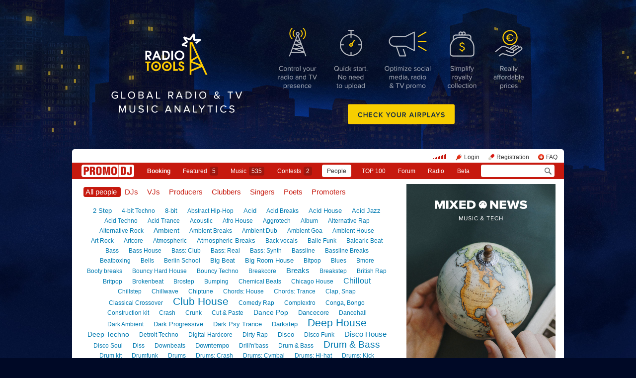

--- FILE ---
content_type: text/html; charset=utf-8
request_url: https://www.promodj.com/people/electroclash
body_size: 24501
content:

  

  <!DOCTYPE HTML><html>
  <head prefix="og: http://ogp.me/ns# fb: http://ogp.me/ns/fb# promodj: http://ogp.me/ns/fb/promodj#">
    
    
    <!-- The Funk Soul Brother :) -->
    <!-- node 2 (who cares? :) -->
    <!-- VK_1632 -->
    
    <title>Electroclash &ndash; Everyone, absolutely everyone</title>

    







  
  
  
  
  
  
  
  



<meta property="fb:app_id" content="138225009558122" />




  <meta name="apple-itunes-app" content="app-id=879665498" />


  <meta name="viewport" content="width=1024" />

<link rel="search" type="application/opensearchdescription+xml" href="https://promodj.com/opensearch.xml" title="PromoDJ" />

<link rel="shortcut icon" href="https://cdn.promodj.com/legacy/i/favicon/favicon_32.png" id="favicon" />
<link rel="icon" type="image/png" href="https://cdn.promodj.com/legacy/i/favicon/favicon_180.png">
<link rel="apple-touch-icon" href="https://cdn.promodj.com/legacy/i/favicon/favicon_180.png">

<meta name="yandex-verification" content="5bab5785068f3f14" />
<meta name="yandex-verification" content="a3d5b9c0ca5eb09e" />
<meta name="google-site-verification" content="V_n90JE5b4L9T-b7yEirwkCYyiZjRdUOzhxzJK6AtxU" />


<meta name="msapplication-config" content="/browserconfig.xml" />



    
<script>
var CDN = 'https://cdn.promodj.com/';
var CNT = 'https://cnt.promodj.com/';


</script>

<link href="https://cdn.promodj.com/core/core.css?a710c4" rel="stylesheet" type="text/css" />
<script type="text/javascript" src="https://cdn.promodj.com/legacy/js/rototype.js?3a1f5d"></script>

<script type="text/javascript" src="https://cdn.promodj.com/core/core.js?029476"></script>

























<script>

 

 

 Event.onDOMReady(CORE.EnableContiniousPlay);
 

 if (CORE) CORE.userID = 0;
 

 baseurl = 'https://promodj.com/';
 digest = '';
 lang = 'en';
 is_mobile = 0;

 if (lng)
  lng = lng[lang];

 stamp_15min = '1962419';

 


 
 


 
 Volume = 100;
 prelistenhq = 1;
 
 window.NoIEResizing = 1;

 CORE.SetupVolumer = function()
  {
   if ((this.fired) || (Prototype.Browser.iOS))
    return;

   var c = $('header_pre_volume');

   if (!c)
    return;

   this.fired = true;

   new PlayerrVolumeControl(c, { });
  }

 Event.onDOMReady(function() {
  
  
  
  
  
  
  

  CORE.CheckHash();
  ('onhashchange' in window) ? window.onhashchange = CORE.CheckHash : setInterval(CORE.CheckHash, 750);

  Rocking = true;
 });

 

 

 if (Prototype.Browser.IE)
  CORE.playerr.swfSpecialOne = '/i/playerr/playerr_specialone.swf';

 //CORE.playerr.debugging = true;
 //CORE.playerr.debug = debugConsole.log;

 CORE.PlayerDefaults['volume'] = Volume / 100;

 CORE.PlayerEvent = function(wut, lut) {
  if (wut == 'volume') CORE.SetVolume(Math.round(lut * 100));
  if (wut == 'quality') CORE.SetHQ(lut);

  //console.log('CORE.PlayerEvent(' + wut + ',' + lut + ')');
 }

 
  if (window.parent.index_current_page)
    document.observe("dom:loaded", function() {
      window.parent.location.reload()
    })
 

 var ADV_USER_STATUS = '';

</script>






<script>
  if (window.parent && typeof window.parent.child_ready === 'function') {
    document.observe("dom:loaded", function() {
      window.parent.child_ready()
      window.$(document).on("click", "a", function(event, element) {
        window.parent.index_onClick(element, event)
      })
    })
  }
</script>


<script type="text/javascript">

  function Prelisten(a, event, fileID, force_kind)
   {
    if (event) Event.stop(event);

    a = $(a);

    if (a._playing)
      return false

    a._playing = true;
    a._playStatus = 'stop';

    var kind = 'standard.tiny'
    var base = a.parentNode, container = new Element('DIV').addClass('player');
    container.observe('click', function(event) { Event.stop(event) });
    var $player = false

    if (typeof force_kind === 'unefined' || force_kind === 'standard.tiny2') {
      $player = a.closest('.player_mini')
    }

    if ($player) {
      kind = 'standard.tiny2'
      container.addClass('player_mini_tools player_mini_tools__3')
      base.insert({ before: container })
      $player.addClass('player_mini__active')
    }
    else
      base.hide().insert({ before: container });

    CORE.Player(container, kind, fileID, {
     play: true,
     onSetStatus: function(status, controller)
      {
       console.info($player, a._playing, a._playStatus, controller.seeking, status)

       if (a._playing)
        {

         if ((a._playStatus == 'play') && ((status == 'pause') || (status == 'stop')))
          {
           a._playing = false;

           if ($player)
             $player.removeClass('player_mini__active')

           controller.destroy();

           if (container.parentNode)
            container.remove();

           if (!$player)
            base.show();
          }

         a._playStatus = status;
        }
      }
    });

    return false;
   }

</script>

<script type="text/javascript"> window.new_file_template = true</script>

    <link rel="stylesheet" type="text/css" href="https://promodj.com/assets/dist/classic.ceb22085f05b2aa8ee4648b2ad15de2e.css">
    <script type="text/javascript" src="https://promodj.com/assets/dist/classic.846a3aa2a1655f31c5ca.js"></script>

    
      
      
      
    

    
      <script>CORE.ADV.YaParams('1230', "Radio Tools 1st", "branding")</script>
<style>
 body { background-color: #000926; }

</style>


<style type="text/css">
   #topbrandingspot, .magig_top_bg { background-size: 2560px 1427px!important } 
  
  
   #overlaybranding { background-size: 990px 300px!important } 
</style>


























    

    
      <style type="text/css">
        div.content_twice { padding-left: 7px; padding-right: 12px; }
        .header_pre_whole__unlocked #body_container { padding-left: 12px; padding-right: 12px }
        .header_pre_whole__unlocked div.content_twice { padding-left: 0; padding-right: .5em }
        body.hey_brother .foto_middle_dump_item { width: 211px }

        .dj_head { margin-left: 13px!important; margin-right: 12px!important; }
        .header_pre_whole__unlocked .dj_head { margin-left:.5em!important;margin-right:.5em!important; }
      </style>
    
  </head>

  
  

  <body id="body"
        class="hey_brother body__player_mini"
        
        
        onClick="if (Rocking) { HideEschoer(); HideMaindrop(); if (CORE) CORE.DropDownerClick(); }">
    
      <script>
        
        CORE.EnableAudioAdverts()
      </script>
    

    

    
      <div id="tooltip"></div>
      <div id="godsfinger" class="fullscreener" onClick="HideGodsfinger();"><table><td class="godsfingerer" id="godsfinger_data"></td></table></div>
      <div id="popup_background" class="popup_background"></div>
      <div id="popups" class="popups"></div>

      

      <img onClick="fotoslamC(this)" onMouseOver="fotoslamIH(this)" onMouseOut="fotoslamOH(this)" id="fotos_slam_hover" src="https://cdn.promodj.com/legacy/i/0.gif" width="75" height="75" style="display: none;">
    

    
      
        








  <div

       style="padding-top: 300px;
              
              position: relative;
              
              background: url(https://cdn.promodj.com/afs/0981d4e4449cae22d09a2878bd82223d12%3A20eed4) 50% 0px no-repeat;
              
              background-color: #000926;"

       align="center"
       id="topbrandingspot">


 <a id="branding_click" target="_blank" style="position: absolute; display: block; left: 0px; top: 0px; width: 100%; height: 300px;" href="https://cnt.promodj.com/wut:branding1230?to=https%3A%2F%2Fradio.tools%2F%3Futm_source%3Dpromodj%26utm_medium%3Dbranding_en&hash=20065462"></a>

 
  <script>

  var PageBrandingBottomSpotHeight = false;

  function PageBrandingBottomSpotRecalc()
   {
    if ((branding_click = $('branding_click')) && (bottom_spot = $('bottomspot')) && (top_branding_spot = $('topbrandingspot')))
     if (bottom_spot.cumulativeOffset)
      {
       var bottom_spot_co = bottom_spot.cumulativeOffset();
       var top_spot_co = top_branding_spot.cumulativeOffset();
       var branding_click_height = bottom_spot_co[1] - top_spot_co[1];

       if (PageBrandingBottomSpotHeight != branding_click_height)
        {
         branding_click.style.height = branding_click_height + "px";

         PageBrandingBottomSpotHeight = branding_click_height;
        }
      }
   }

  Event.onDOMReady(PageBrandingBottomSpotRecalc);

  setInterval(PageBrandingBottomSpotRecalc, 1000);

  </script>
 



 <div style="position: relative;"><div id="overlaybranding" data-sticky-bottom="0" style="position: absolute; left: 0px; top: -300px; width: 100%; background: url(https://cdn.promodj.com/afs/fa28b7aba602e6a162d62900715f3c3412%3A824a82) 50% 0px no-repeat; height: 600px;max-height:100vh"><a target="_blank" href="https://cnt.promodj.com/wut:branding1230?to=https%3A%2F%2Fradio.tools%2F%3Futm_source%3Dpromodj%26utm_medium%3Dbranding_en&hash=20065462"><img src="https://cdn.promodj.com/legacy/i/0.gif" width="100%" height="100%" border="0"></a></div></div>






































<script>

if (!Prototype.Browser.iOS) {
  CORE.magicBranding({
   smoothness: 1.5,
   interval: 50,
   background: {
    height: 2000,
    style: { backgroundAttachment: 'fixed' },
    factor: 4.0
   },
   layers: [
   ],
  });
}
</script>


        




      

      
        
        
          <div id="header_pre_whole"  style="position: relative; width: 990px;">
        

        <header>
          
            <div id="header_pre_container" align="center" class="header_pre_container_branded">
              <div class="header_pre" style="padding-right:8px;">
  
    

<div class="header_pre_motd" id="dbg"></div>


    <div class="header_pre_main topline_login">
 <span id="header_pre_playerr"></span>
 <div class="topline_user_item topline_user_item__volume" id="header_pre_volume">
    <script>CORE.SetupVolumer()</script>
  </div>

 
 <a class="topline_user_item topline_user_item__login" onClick="return CORE.PleaseLogin();" href="https://promodj.com/login">Login</a>
 <a class="topline_user_item topline_user_item__register" onClick="return CORE.PleaseRegister();" href="https://promodj.com/register">Registration</a>
 <a class="topline_user_item topline_user_item__faq" href="/info/faq">FAQ</a>

 
</div>
<div class="header_pre_volumer" id="volumer"></div>

  

  
  <div style="clear: both;"></div>
</div>
            </div>
          

          
            

<div class="mainmenu2 " >
  <a class="mainmenu2_item mainmenu2_item__logo" href="/">
    
  <img src="https://cdn.promodj.com/legacy/i/logo_2x_white.png" width="106" height="25" >

  </a>
  <div class="mainmenu2_items">
    <a class="mainmenu2_item" href="/booking" style="font-weight:bold">Booking</a>

    

    <a class="mainmenu2_item" href="/featured">Featured<span class="mainmenu2_item_counter">5</span></a>
    <a class="mainmenu2_item" href="/music">Music<span class="mainmenu2_item_counter">535</span></a>
    <a class="mainmenu2_item" href="/contests">Сontests<span class="mainmenu2_item_counter">2</span></a>
    <a class="mainmenu2_item mainmenu2_item__active" href="/djs">People</a>
    <a class="mainmenu2_item" href="/top100">TOP&nbsp;100</a>
    
    <a class="mainmenu2_item" href="/forum">Forum</a>
    <a class="mainmenu2_item" href="/radio">Radio</a>
    <a class="mainmenu2_item" href="/beta">Beta</a>
  </div>
  <div class="mainmenu2_item mainmenu2_item__dropdown" style="display:none"><div class="mainmenu2_dropdown"></div></div>
  <div class="mainmenu2_item mainmenu2_item__search">
    <input class="mainmenu_search_input" type="text" id="mainmenu_searchfor" name="searchinfor" value="" onblur="CORE.MainMenuSearch.Blur(-2)" onfocus="CORE.MainMenuSearch()" placeholder="" style="font-size: 12px;">
    <span class="mainmenu_search_button mainmenu_search_button__black" onClick="return CORE.MainMenuSearch.Go()"></span>
  </div>
</div>
          
        </header>

        <div id="body_container" align="left" class="body_container_branded">
      
    

    

    
      <div class="content_twice" align="left">
        
          <div class="content_left " id="content_left" align="left">
            <div class="content_twice_inner" id="content">
        
    

    

















<style>
h1#people_modes a { margin-left: 4px; }
h1#people_modes a#people_mode_djs { margin-left: 4px; }
</style>

<h1 id="people_modes">
 <a href="/people" class="atool_active">All people
</a>
 <a href="/djs" class="atool" id="people_mode_djs">DJs</a>
 <a href="/vjs" class="atool">VJs</a>
 <!-- <a href="/mcs" class="atool">MCs</a> -->
 <a href="/producers" class="atool">Producers</a>
 <a href="/clubbers" class="atool">Clubbers</a>
 <a href="/vocals" class="atool">Singers</a>
 <a href="/poets" class="atool">Poets</a>
 <a href="/promoters" class="atool">Promoters</a>
 
</h1>


 
  <div class="styles_tagcloud"><a href="/people/2_step" style="font-size:13px">2 Step</a> <a href="/people/4bit" style="font-size:12px">4-bit Techno</a> <a href="/people/8bit" style="font-size:13px">8-bit</a> <a href="/people/abstract_hip-hop" style="font-size:12px">Abstract Hip-Hop</a> <a href="/people/acid" style="font-size:13px">Acid</a> <a href="/people/acid_breaks" style="font-size:12px">Acid Breaks</a> <a href="/people/acid_house" style="font-size:13px">Acid House</a> <a href="/people/acid_jazz" style="font-size:13px">Acid Jazz</a> <a href="/people/acid_techno" style="font-size:12px">Acid Techno</a> <a href="/people/acid_trance" style="font-size:12px">Acid Trance</a> <a href="/people/acoustic" style="font-size:12px">Acoustic</a> <a href="/people/afro_house" style="font-size:12px">Afro House</a> <a href="/people/aggrotech" style="font-size:12px">Aggrotech</a> <a href="/people/smp_album" style="font-size:12px">Album</a> <a href="/people/alternative_rap" style="font-size:12px">Alternative Rap</a> <a href="/people/alternative_rock" style="font-size:12px">Alternative Rock</a> <a href="/people/ambient" style="font-size:14px">Ambient</a> <a href="/people/ambient_breaks" style="font-size:12px">Ambient Breaks</a> <a href="/people/ambient_dub" style="font-size:12px">Ambient Dub</a> <a href="/people/ambient_goa" style="font-size:12px">Ambient Goa</a> <a href="/people/ambient_house" style="font-size:12px">Ambient House</a> <a href="/people/art_rock" style="font-size:12px">Art Rock</a> <a href="/people/artcore" style="font-size:12px">Artcore</a> <a href="/people/atmospheric" style="font-size:12px">Atmospheric</a> <a href="/people/atmospheric_breaks" style="font-size:13px">Atmospheric Breaks</a> <a href="/people/back_vocals" style="font-size:12px">Back vocals</a> <a href="/people/bailefunk" style="font-size:12px">Baile Funk</a> <a href="/people/balearic_beat" style="font-size:12px">Balearic Beat</a> <a href="/people/bass" style="font-size:12px">Bass</a> <a href="/people/bass_house" style="font-size:12px">Bass House</a> <a href="/people/smp_bass_club" style="font-size:12px">Bass: Club</a> <a href="/people/smp_bass_real" style="font-size:12px">Bass: Real</a> <a href="/people/smp_bass_synth" style="font-size:12px">Bass: Synth</a> <a href="/people/bassline" style="font-size:12px">Bassline</a> <a href="/people/bassline_breaks" style="font-size:12px">Bassline Breaks</a> <a href="/people/beatboxing" style="font-size:12px">Beatboxing</a> <a href="/people/bells" style="font-size:12px">Bells</a> <a href="/people/berlin_school" style="font-size:12px">Berlin School</a> <a href="/people/big_beat" style="font-size:13px">Big Beat</a> <a href="/people/big_room_house" style="font-size:13px">Big Room House</a> <a href="/people/bitpop" style="font-size:12px">Bitpop</a> <a href="/people/blues" style="font-size:12px">Blues</a> <a href="/people/bmore" style="font-size:12px">Bmore</a> <a href="/people/booty_breaks" style="font-size:12px">Booty breaks</a> <a href="/people/bouncy_hard_house" style="font-size:12px">Bouncy Hard House</a> <a href="/people/bouncy_techno" style="font-size:12px">Bouncy Techno</a> <a href="/people/breakcore" style="font-size:12px">Breakcore</a> <a href="/people/break_beat" style="font-size:15px">Breaks</a> <a href="/people/breakstep" style="font-size:12px">Breakstep</a> <a href="/people/british_rap" style="font-size:12px">British Rap</a> <a href="/people/britpop" style="font-size:12px">Britpop</a> <a href="/people/brokenbeat" style="font-size:12px">Brokenbeat</a> <a href="/people/brostep" style="font-size:12px">Brostep</a> <a href="/people/bumping" style="font-size:12px">Bumping</a> <a href="/people/chemical_beats" style="font-size:12px">Chemical Beats</a> <a href="/people/chicago_house" style="font-size:12px">Chicago House</a> <a href="/people/chillout" style="font-size:16px">Chillout</a> <a href="/people/chillstep" style="font-size:12px">Chillstep</a> <a href="/people/chillwave" style="font-size:12px">Chillwave</a> <a href="/people/chiptune" style="font-size:12px">Chiptune</a> <a href="/people/smp_chords_house" style="font-size:12px">Chords: House</a> <a href="/people/smp_chords_trance" style="font-size:12px">Chords: Trance</a> <a href="/people/clap_snap" style="font-size:12px">Clap, Snap</a> <a href="/people/classical_crossover" style="font-size:12px">Classical Crossover</a> <a href="/people/club_house" style="font-size:21px">Club House</a> <a href="/people/comedy_rap" style="font-size:12px">Comedy Rap</a> <a href="/people/complextro" style="font-size:12px">Complextro</a> <a href="/people/conga_bongo" style="font-size:12px">Conga, Bongo</a> <a href="/people/construction_kit" style="font-size:12px">Construction kit</a> <a href="/people/crash" style="font-size:12px">Crash</a> <a href="/people/crunk" style="font-size:12px">Crunk</a> <a href="/people/cut_n_paste" style="font-size:12px">Cut & Paste</a> <a href="/people/dance_pop" style="font-size:14px">Dance Pop</a> <a href="/people/dancecore" style="font-size:13px">Dancecore</a> <a href="/people/dancehall" style="font-size:12px">Dancehall</a> <a href="/people/dark_ambient" style="font-size:12px">Dark Ambient</a> <a href="/people/dark_progressive" style="font-size:13px">Dark Progressive</a> <a href="/people/dark_psy_trance" style="font-size:13px">Dark Psy Trance</a> <a href="/people/darkstep" style="font-size:13px">Darkstep</a> <a href="/people/deep_house" style="font-size:21px">Deep House</a> <a href="/people/deep_techno" style="font-size:14px">Deep Techno</a> <a href="/people/detroit_techno" style="font-size:12px">Detroit Techno</a> <a href="/people/digital_hardcore" style="font-size:12px">Digital Hardcore</a> <a href="/people/dirty_rap" style="font-size:12px">Dirty Rap</a> <a href="/people/disco" style="font-size:13px">Disco</a> <a href="/people/disco_funk" style="font-size:12px">Disco Funk</a> <a href="/people/disco_house" style="font-size:15px">Disco House</a> <a href="/people/disco_soul" style="font-size:12px">Disco Soul</a> <a href="/people/diss" style="font-size:12px">Diss</a> <a href="/people/downbeats" style="font-size:12px">Downbeats</a> <a href="/people/downtempo" style="font-size:13px">Downtempo</a> <a href="/people/drill_n_bass" style="font-size:12px">Drill'n'bass</a> <a href="/people/d_n_b" style="font-size:12px">Drum & Bass</a> <a href="/people/dnb" style="font-size:19px">Drum & Bass</a> <a href="/people/drum_kit" style="font-size:12px">Drum kit</a> <a href="/people/drumfunk" style="font-size:12px">Drumfunk</a> <a href="/people/drums" style="font-size:12px">Drums</a> <a href="/people/smp_drums_crash" style="font-size:12px">Drums: Crash</a> <a href="/people/smp_drums_cymbal" style="font-size:12px">Drums: Cymbal</a> <a href="/people/smp_drums_hihat" style="font-size:12px">Drums: Hi-hat</a> <a href="/people/smp_drums_kick" style="font-size:12px">Drums: Kick</a> <a href="/people/smp_drums_kits" style="font-size:12px">Drums: Kits</a> <a href="/people/smp_drums_loops" style="font-size:12px">Drums: Loops</a> <a href="/people/smp_drums_percussion" style="font-size:12px">Drums: Percussion</a> <a href="/people/smp_drums_snare" style="font-size:12px">Drums: Snare</a> <a href="/people/dub" style="font-size:14px">Dub</a> <a href="/people/dub_techno" style="font-size:13px">Dub Techno</a> <a href="/people/dubby" style="font-size:12px">Dubby</a> <a href="/people/dubstep" style="font-size:15px">Dubstep</a> <a href="/people/dubwise" style="font-size:12px">Dubwise</a> <a href="/people/dutch_house" style="font-size:14px">Dutch House</a> <a href="/people/east_coast_rap" style="font-size:12px">East Coast Rap</a> <a href="/people/easy_listening" style="font-size:12px">Easy Listening</a> <a href="/people/electro2" style="font-size:14px">Electro</a> <a href="/people/electro" style="font-size:15px">Electro</a> <a href="/people/electrohouse" style="font-size:21px">Electro House</a> <a href="/people/electro_industrial" style="font-size:12px">Electro Industrial</a> <a href="/people/electro_progressive" style="font-size:15px">Electro Progressive</a> <a href="/people/electro_swing" style="font-size:12px">Electro Swing</a> <a href="/people/electro_techno" style="font-size:13px">Electro Techno</a> <a href="/people/electro_punk" style="font-size:12px">Electro-punk</a> <b><a href="/people/electroclash" style="font-size:12px">Electroclash</a></b> <a href="/people/ebm" style="font-size:12px">Electronic Body Music</a> <a href="/people/electropop" style="font-size:12px">Electropop</a> <a href="/people/electrostep" style="font-size:12px">Electrostep</a> <a href="/people/ethnic" style="font-size:12px">Ethnic</a> <a href="/people/euro_techno" style="font-size:12px">Euro Techno</a> <a href="/people/euro_trance" style="font-size:13px">Euro Trance</a> <a href="/people/eurodance" style="font-size:13px">Eurodance</a> <a href="/people/executive" style="font-size:12px">Executive (plugins, patches, ensembles)</a> <a href="/people/experimental" style="font-size:14px">Experimental</a> <a href="/people/extra" style="font-size:12px">Extra</a> <a href="/people/smp_fx_mono" style="font-size:12px">FX: Mono</a> <a href="/people/smp_fx_stereo" style="font-size:12px">FX: Stereo</a> <a href="/people/acp_woman" style="font-size:12px">Female vocals</a> <a href="/people/fidget" style="font-size:12px">Fidget House</a> <a href="/people/florida_breaks" style="font-size:12px">Florida Breaks</a> <a href="/people/footwork" style="font-size:12px">Footwork</a> <a href="/people/foreign_rap" style="font-size:12px">Foreign Rap</a> <a href="/people/freestyle" style="font-size:13px">Freestyle</a> <a href="/people/freestyle_breaks" style="font-size:12px">Freestyle Breaks</a> <a href="/people/freestyle_house" style="font-size:12px">Freestyle House</a> <a href="/people/freetekno" style="font-size:12px">Freetekno</a> <a href="/people/french_electro" style="font-size:12px">French Electro</a> <a href="/people/french_house" style="font-size:12px">French House</a> <a href="/people/frenchcore" style="font-size:12px">Frenchcore</a> <a href="/people/full_on" style="font-size:13px">Full-On</a> <a href="/people/funk" style="font-size:13px">Funk</a> <a href="/people/funky_breaks" style="font-size:12px">Funky Breaks</a> <a href="/people/funky_house" style="font-size:13px">Funky House</a> <a href="/people/funky_techno" style="font-size:12px">Funky Techno</a> <a href="/people/future_bass" style="font-size:12px">Future Bass</a> <a href="/people/future_garage" style="font-size:12px">Future Garage</a> <a href="/people/future_house" style="font-size:13px">Future House</a> <a href="/people/future_jazz" style="font-size:12px">Future Jazz</a> <a href="/people/futurepop" style="font-size:12px">Futurepop</a> <a href="/people/futurestep" style="font-size:12px">Futurestep</a> <a href="/people/fx" style="font-size:12px">Fx</a> <a href="/people/fx_multitrack" style="font-size:12px">Fx</a> <a href="/people/g_funk" style="font-size:12px">G-Funk</a> <a href="/people/g_house" style="font-size:13px">G-House</a> <a href="/people/gabba" style="font-size:12px">Gabba</a> <a href="/people/gabber" style="font-size:12px">Gabber</a> <a href="/people/gangsta_rap" style="font-size:13px">Gangsta Rap</a> <a href="/people/garage" style="font-size:13px">Garage</a> <a href="/people/ghetto_house" style="font-size:12px">Ghetto House</a> <a href="/people/ghettotech" style="font-size:12px">Ghettotech</a> <a href="/people/glam_rock" style="font-size:12px">Glam Rock</a> <a href="/people/glitch" style="font-size:12px">Glitch</a> <a href="/people/glitch_hop" style="font-size:12px">Glitch Hop</a> <a href="/people/go-go" style="font-size:12px">Go-Go</a> <a href="/people/goa" style="font-size:13px">Goa Trance</a> <a href="/people/gospel_trance" style="font-size:12px">Gospel Trance</a> <a href="/people/gothic_rock" style="font-size:12px">Gothic Rock</a> <a href="/people/grime" style="font-size:12px">Grime</a> <a href="/people/grunge" style="font-size:12px">Grunge</a> <a href="/people/smp_guitar_acuostic" style="font-size:12px">Guitar: Acoustic</a> <a href="/people/smp_guitar_electro" style="font-size:12px">Guitar: Electro</a> <a href="/people/guitars" style="font-size:12px">Guitars</a> <a href="/people/happy_hardcorre" style="font-size:12px">Happy Hardcore</a> <a href="/people/happy_hardcore" style="font-size:12px">Happy Hardcore</a> <a href="/people/hardhouse" style="font-size:13px">Hard House</a> <a href="/people/hard_idm" style="font-size:12px">Hard IDM</a> <a href="/people/hard_rock" style="font-size:12px">Hard Rock</a> <a href="/people/hard_techno" style="font-size:13px">Hard Techno</a> <a href="/people/hardtrance" style="font-size:13px">Hard Trance</a> <a href="/people/hardbass" style="font-size:12px">Hardbass</a> <a href="/people/hardcore" style="font-size:14px">Hardcore</a> <a href="/people/hardcore_continuum" style="font-size:12px">Hardcore Continuum </a> <a href="/people/hardcore_rap" style="font-size:12px">Hardcore rap</a> <a href="/people/hardstep" style="font-size:12px">Hardstep</a> <a href="/people/hardstyle" style="font-size:13px">Hardstyle</a> <a href="/people/hat" style="font-size:12px">Hat</a> <a href="/people/heavy_metal" style="font-size:12px">Heavy metal</a> <a href="/people/hi_nrg" style="font-size:12px">Hi-NRG</a> <a href="/people/hip_house" style="font-size:12px">Hip House</a> <a href="/people/hip_hop" style="font-size:17px">Hip-hop/Rap</a> <a href="/people/hit" style="font-size:12px">Hit</a> <a href="/people/horrorcore" style="font-size:12px">Horrorcore</a> <a href="/people/house" style="font-size:28px">House</a> <a href="/people/idm" style="font-size:13px">IDM</a> <a href="/people/illbient" style="font-size:12px">Illbient</a> <a href="/people/impulses" style="font-size:12px">Impulses</a> <a href="/people/indie" style="font-size:12px">Indie</a> <a href="/people/indie_dance" style="font-size:13px">Indie Dance</a> <a href="/people/indie_rock" style="font-size:12px">Indie rock</a> <a href="/people/indietronica" style="font-size:12px">Indietronica</a> <a href="/people/industrial" style="font-size:13px">Industrial</a> <a href="/people/industrial_techno" style="font-size:12px">Industrial Techno</a> <a href="/people/instrumental" style="font-size:14px">Instrumental</a> <a href="/people/intelligent" style="font-size:12px">Intelligent</a> <a href="/people/italo_disco" style="font-size:13px">Italo Disco</a> <a href="/people/italo_house" style="font-size:12px">Italo House</a> <a href="/people/jazz" style="font-size:13px">Jazz</a> <a href="/people/jazz-rap" style="font-size:12px">Jazz-Rap</a> <a href="/people/jazzstep" style="font-size:12px">Jazzstep</a> <a href="/people/jump-up" style="font-size:12px">Jump Up</a> <a href="/people/jumpstyle" style="font-size:13px">JumpStyle</a> <a href="/people/jungle" style="font-size:12px">Jungle</a> <a href="/people/smp_keys_organ" style="font-size:12px">Keys: Organ</a> <a href="/people/smp_keys_piano" style="font-size:12px">Keys: Piano</a> <a href="/people/smp_keys_rhodes" style="font-size:12px">Keys: Rhodes</a> <a href="/people/kick" style="font-size:12px">Kick</a> <a href="/people/krautrock" style="font-size:12px">Krautrock</a> <a href="/people/latin_house" style="font-size:13px">Latin House</a> <a href="/people/latin_pop" style="font-size:12px">Latin Pop</a> <a href="/people/leads" style="font-size:12px">Leads (synths, keys)</a> <a href="/people/left_field_house" style="font-size:12px">Left-field House</a> <a href="/people/leftfield" style="font-size:12px">Leftfield</a> <a href="/people/leftfield_bass" style="font-size:12px">Leftfield Bass</a> <a href="/people/liquid_funk" style="font-size:13px">Liquid funk</a> <a href="/people/live_looping" style="font-size:12px">Live Looping</a> <a href="/people/lofi" style="font-size:12px">Lo-Fi</a> <a href="/people/loop" style="font-size:12px">Loop</a> <a href="/people/lounge" style="font-size:14px">Lounge</a> <a href="/people/lowercase" style="font-size:12px">Lowercase</a> <a href="/people/mainstream" style="font-size:12px">Mainstream</a> <a href="/people/acp_man" style="font-size:12px">Male vocals</a> <a href="/people/melbourne_bounce" style="font-size:12px">Melbourne Bounce</a> <a href="/people/melodic_techno" style="font-size:12px">Melodic Techno</a> <a href="/people/melodic_trance" style="font-size:13px">Melodic Trance</a> <a href="/people/miami_bass" style="font-size:12px">Miami Bass</a> <a href="/people/microhouse" style="font-size:12px">Microhouse</a> <a href="/people/midi" style="font-size:12px">Midi</a> <a href="/people/minimal_electronica" style="font-size:12px">Minimal Electronica</a> <a href="/people/minimal_house" style="font-size:13px">Minimal House</a> <a href="/people/minimal_techno" style="font-size:15px">Minimal Techno</a> <a href="/people/minimal_psytrance" style="font-size:13px">Minimal psytrance</a> <a href="/people/misc_perc" style="font-size:12px">Misc Perc</a> <a href="/people/misc_samples" style="font-size:12px">Misc samples</a> <a href="/people/moombahcore" style="font-size:12px">Moombahcore</a> <a href="/people/moombahsoul" style="font-size:12px">Moombahsoul</a> <a href="/people/moombahton" style="font-size:13px">Moombahton</a> <a href="/people/multitrack_master" style="font-size:12px">Multitrack master</a> <a href="/people/music_concrete" style="font-size:12px">Music Concrete</a> <a href="/people/neo-soul" style="font-size:12px">Neo-Soul</a> <a href="/people/neotrance" style="font-size:12px">Neotrance</a> <a href="/people/neurojumpup" style="font-size:12px">Neuro Jump Up</a> <a href="/people/neurofunk" style="font-size:13px">Neurofunk</a> <a href="/people/neurotech" style="font-size:12px">Neurotech</a> <a href="/people/new_age" style="font-size:13px">New Age</a> <a href="/people/new_beat" style="font-size:12px">New Beat</a> <a href="/people/new_rave" style="font-size:12px">New Rave</a> <a href="/people/noise" style="font-size:12px">Noise</a> <a href="/people/nortec" style="font-size:12px">Nortec</a> <a href="/people/nu_breaks" style="font-size:12px">Nu Breaks</a> <a href="/people/nu_disco" style="font-size:14px">Nu Disco</a> <a href="/people/nu_jazz" style="font-size:12px">Nu Jazz</a> <a href="/people/nu_style_gabber" style="font-size:12px">Nu Style Gabber</a> <a href="/people/nu_metal" style="font-size:12px">Nu metal</a> <a href="/people/old_school_rap" style="font-size:13px">Old School Rap</a> <a href="/people/oldschool" style="font-size:12px">Oldschool Drum & Bass</a> <a href="/people/one_shot" style="font-size:12px">One Shot</a> <a href="/people/organic_house" style="font-size:12px">Organic House</a> <a href="/people/pads" style="font-size:12px">Pads</a> <a href="/people/smp_pads" style="font-size:12px">Pads</a> <a href="/people/philly_disco" style="font-size:12px">Philly Disco</a> <a href="/people/acp_phrase" style="font-size:12px">Phrase</a> <a href="/people/poky" style="font-size:12px">Poky</a> <a href="/people/pop" style="font-size:14px">Pop</a> <a href="/people/pop_rap" style="font-size:13px">Pop Rap</a> <a href="/people/pop_rock" style="font-size:12px">Pop Rock</a> <a href="/people/post_dubstep" style="font-size:12px">Post Dubstep</a> <a href="/people/post_punk" style="font-size:12px">Post-punk</a> <a href="/people/post_rock" style="font-size:12px">Post-rock</a> <a href="/people/power_noise" style="font-size:12px">Power Noise</a> <a href="/people/preset" style="font-size:12px">Preset</a> <a href="/people/program_files" style="font-size:12px">Program files</a> <a href="/people/progressive_breaks" style="font-size:13px">Progressive Breaks</a> <a href="/people/progressive_electro" style="font-size:12px">Progressive Electro</a> <a href="/people/progressive_house" style="font-size:20px">Progressive House</a> <a href="/people/progressive_trance" style="font-size:17px">Progressive Trance</a> <a href="/people/progressive_rock" style="font-size:12px">Progressive rock</a> <a href="/people/project" style="font-size:12px">Project</a> <a href="/people/psy_chill" style="font-size:13px">Psy Chill</a> <a href="/people/psychedelic" style="font-size:14px">Psy Trance</a> <a href="/people/psy_progressive" style="font-size:13px">Psy-Progressive Trance</a> <a href="/people/psybient" style="font-size:12px">Psybient</a> <a href="/people/psy_breaks" style="font-size:12px">Psychedelic breakbeat</a> <a href="/people/psychedelic_rock" style="font-size:12px">Psychedelic rock</a> <a href="/people/pumping" style="font-size:13px">Pumping House</a> <a href="/people/punk_rock" style="font-size:12px">Punk rock</a> <a href="/people/rnb" style="font-size:14px">R&B</a> <a href="/people/raggajungle" style="font-size:13px">Ragga Jungle</a> <a href="/people/raggacore" style="font-size:12px">Raggacore</a> <a href="/people/rave" style="font-size:13px">Rave</a> <a href="/people/rec_stuff_fileld_rec" style="font-size:12px">Recording stuff, fileld recordings</a> <a href="/people/reggae" style="font-size:13px">Reggae</a> <a href="/people/reggaeton" style="font-size:12px">Reggaeton</a> <a href="/people/smp_remixpack" style="font-size:12px">Remix pack</a> <a href="/people/reverse_stuff_sweep_noise" style="font-size:12px">Reverse stuff, sweep, noise</a> <a href="/people/ride_cymbal" style="font-size:12px">Ride, Cymbal</a> <a href="/people/rock" style="font-size:13px">Rock</a> <a href="/people/rock_n_roll" style="font-size:12px">Rock'n'roll</a> <a href="/people/rockabilly" style="font-size:12px">Rockabilly</a> <a href="/people/russian_pop" style="font-size:15px">Russian Pop</a> <a href="/people/sambass" style="font-size:12px">Sambass</a> <a href="/people/sampled_stuff" style="font-size:12px">Sampled stuff</a> <a href="/people/schranz" style="font-size:12px">Schranz</a> <a href="/people/scouse_house" style="font-size:12px">Scouse House</a> <a href="/people/scratch_kit" style="font-size:12px">Scratch kit</a> <a href="/people/smp_sequence" style="font-size:12px">Sequence</a> <a href="/people/shaker" style="font-size:12px">Shaker</a> <a href="/people/shoegazing" style="font-size:12px">Shoegazing</a> <a href="/people/ska" style="font-size:12px">Ska</a> <a href="/people/slap_house" style="font-size:12px">Slap House</a> <a href="/people/slow_motion_house_disco" style="font-size:12px">Slow Motion House (Disco)</a> <a href="/people/smooth_jazz" style="font-size:12px">Smooth Jazz</a> <a href="/people/snare" style="font-size:12px">Snare</a> <a href="/people/acp_song" style="font-size:12px">Song</a> <a href="/people/soul" style="font-size:12px">Soul</a> <a href="/people/soulful_drum_and_bass" style="font-size:12px">Soulful Drum & Bass</a> <a href="/people/soulful_house" style="font-size:13px">Soulful House</a> <a href="/people/southern_rap" style="font-size:12px">Southern Rap</a> <a href="/people/space_disco" style="font-size:12px">Space Disco</a> <a href="/people/spacesynth" style="font-size:12px">Spacesynth</a> <a href="/people/speed_garage" style="font-size:13px">Speed Garage</a> <a href="/people/speedcore" style="font-size:12px">Speedcore</a> <a href="/people/stoner_rock" style="font-size:12px">Stoner rock</a> <a href="/people/surf" style="font-size:12px">Surf</a> <a href="/people/synth_pop" style="font-size:13px">Synth-Pop</a> <a href="/people/acp_robot" style="font-size:12px">Synthesized vocals</a> <a href="/people/synthwave" style="font-size:12px">Synthwave</a> <a href="/people/tambourine" style="font-size:12px">Tambourine</a> <a href="/people/techhouse" style="font-size:17px">Tech House</a> <a href="/people/tech_trance" style="font-size:13px">Tech Trance</a> <a href="/people/techno" style="font-size:18px">Techno</a> <a href="/people/techno_bass" style="font-size:12px">Techno Bass</a> <a href="/people/techno_drum_n_bass" style="font-size:12px">Techno Drum & Bass</a> <a href="/people/technoid" style="font-size:12px">Technoid</a> <a href="/people/techstep" style="font-size:12px">Techstep</a> <a href="/people/teen_pop" style="font-size:12px">Teen Pop</a> <a href="/people/tekmospheric" style="font-size:12px">Tekmospheric</a> <a href="/people/terrorcore" style="font-size:12px">Terrorcore</a> <a href="/people/tom" style="font-size:12px">Tom</a> <a href="/people/tool" style="font-size:12px">Tool</a> <a href="/people/trance" style="font-size:20px">Trance</a> <a href="/people/trancestep" style="font-size:12px">Trancestep</a> <a href="/people/trap" style="font-size:13px">Trap</a> <a href="/people/tribal_house" style="font-size:13px">Tribal House</a> <a href="/people/tribal_techno" style="font-size:12px">Tribal Techno</a> <a href="/people/trip_hop" style="font-size:13px">Trip-Hop</a> <a href="/people/tropical_house" style="font-size:12px">Tropical House</a> <a href="/people/turntablism" style="font-size:12px">Turntablism</a> <a href="/people/twerk" style="font-size:12px">Twerk</a> <a href="/people/uk_funky" style="font-size:12px">UK Funky</a> <a href="/people/uk_garage" style="font-size:13px">UK Garage</a> <a href="/people/uk_techno" style="font-size:12px">UK Techno</a> <a href="/people/uplifting_trance" style="font-size:13px">Uplifting Trance</a> <a href="/people/uptempo" style="font-size:12px">Uptempo</a> <a href="/people/various_styles" style="font-size:12px">Various Styles</a> <a href="/people/vocal_house" style="font-size:16px">Vocal House</a> <a href="/people/vocal_trance" style="font-size:14px">Vocal Trance</a> <a href="/people/vocals" style="font-size:12px">Vocals</a> <a href="/people/voice_fx" style="font-size:12px">Voice Fx</a> <a href="/people/west_coast_rap" style="font-size:12px">West Coast Rap</a> <a href="/people/witch_house" style="font-size:12px">Witch House</a> <a href="/people/wonky" style="font-size:12px">Wonky</a> <a href="/people/wood_knock" style="font-size:12px">Wood, knock</a> <a href="/people/yorkshire_bleeps_and_bass" style="font-size:12px">Yorkshire Bleeps and Bass</a> <a href="/people/analytics" style="font-size:12px">Аналитика</a> <a href="/people/interview" style="font-size:12px">Интервью</a> <a href="/people/news" style="font-size:12px">Новости</a> <a href="/people/review" style="font-size:12px">Обзор</a> <a href="/people/talk" style="font-size:12px">Разговорный</a> </div>
 


<form action="/people/electroclash" method="GET" id="searchform">
 <input class="search" type="text" id="searchfor" name="searchfor" value="" style="margin-bottom: 1em;">
</form>

<script>

setTimeout(function() {
 var ac = new Autocompleter('searchfor', {
  offsetTop: -1,
  offsetLeft: 10,
  offsetWidth: -20,
  URL: '/ajax/ac_users_autocompletion.html?tizer=1&status=1&query=',
  boundTo: 'searchfor',
  putTo: 'topbrandingspot',
  placeholder: 'super-search ;)',
  placeholderClass: 'autocompleter_placeholded',
  binder: function(the)
   {
    var d = new Element('div');

    var d2 = new Element('div');
    d2.setStyle({ padding: '2px 5px 2px 5px', borderLeft: '1px solid #e0e0e0', borderRight: '1px solid #e0e0e0' });
    d2.appendChild(the);
    d.appendChild(d2);

    d.appendChild(new Element('div').addClassName('h5c').addClassName('h5b').update('<div id="b"><div id="lb"></div><div id="rb"></div></div>'));

    return d;
   },
  processResult: function(r, t)
   {
    var d = new Element('div').addClassName(t.className).addClassName('autocompleter_item_middle').addClassName('autocompleter_item_26');

    d.update('<img class="avatar" src="' + r.avatar + '">' +
             r.title_hilighted +
             ' <span class="domain">&mdash; ' + r.domain_hilighted + '</span>' +
             (r.status ? (' <span class="status">' + r.status + '</span>') : '') +
             (r.tizer ? (' <span class="tizer">' + r.tizer + '</span>') : '') +
             '');

    d.item = r;

    t.addResult(d);
   },
  fire: function(i)
   {
    document.location = i.url;
   }
 });
}, 1);

</script>





 
  

  


 

 <table width="100%">

  <td><table class="search_heading" style="margin-bottom: 0.5em;">
   <td class="search_heading_prefix">Sort&nbsp;by</td>
   <td><table class="search_menu" style="margin-left: 0px;">
    <th class="m"><a href="/people/electroclash?sortby=rating">rating</a></th>
    
    <td class="ll"><a href="/people/electroclash?sortby=date">date</a></td>
    
   </table></td>
  </table></td>

  <td align="center" style="width: 99%; font-size: 0.85em; vertical-align: top; padding-right: 1em; padding-top: 0.5em;">&nbsp;</td>

  

 </table>

 
  <div class="people_dump people_dump_people" style="padding-left: 1em;">
   
    
     <div onMouseOver="POv(this)" onMouseOut="POu(this)" class="people"><div class="cabakroll">
 
 <a class="avatar" href="https://promodj.com/djaltblakkangel"><img src="https://cdn.promodj.com/afs/62d168149207987525afb06f5c17a8e411%3Acrop%3A0x55%3A333x333%3A75x75%3A561c94" width="75" height="75" amba="user:134087" align="left" ambatitle="" class="avatar"></a>
 <div class="title">
  <a amba="user:134087" class="user user__premium" href="https://promodj.com/djaltblakkangel">DJ ALT blaсk a<i>ngel</i></a>
  
  
 </div>
 <div class="desc">// o;o++)t+=e.charCodeAt(o).... t},a=function(e){e=e.matc... t="",o=0;o 
 
// o;o++)t+=e.charCodeAt(o).... t},a=function(e){e=e.matc... t="",o=0;o&nbsp;</div>
 
 <div class="subdesc"></div>
</div></div>

    
   
    
     <div onMouseOver="POv(this)" onMouseOut="POu(this)" class="people"><div class="cabakroll">
 
 <a class="avatar" href="https://promodj.com/djgroove"><img src="https://cdn.promodj.com/afs/d1f086266756a766b7b96728999d7c5212%3Aresize%3A75x75xxjpegxffffffxnoupscale%3Afill%3Affffff%3Acff1f0" width="75" height="75" amba="user:26657" align="left" ambatitle="" class="avatar"></a>
 <div class="title">
  <a amba="user:26657" class="user user__premium" href="https://promodj.com/djgroove">DJ Groo<i>ve</i></a>
  
  
 </div>
 <div class="desc">DJ Groove /Evoorg / Rockzilla / Somnambula / is one of the original pioneers of dance music in Russia, hе was one of the first to bring electronic music out of the shadows and into the public eye. In the early nineties Groove stepped up the pace, producing music as part of the group Not Found, whilst immersing himself in the Moscow radio scene....&nbsp;</div>
 
 <div class="subdesc"></div>
</div></div>

    
   
    
     <div onMouseOver="POv(this)" onMouseOut="POu(this)" class="people"><div class="cabakroll">
 
 <a class="avatar" href="https://promodj.com/monj"><img src="https://cdn.promodj.com/afs/dfb7824f9bba7fe921d311805c5ee39911%3Acrop%3A225x0%3A541x541%3A75x75%3A28f4b0" width="75" height="75" amba="user:10887" align="left" ambatitle="" class="avatar"></a>
 <div class="title">
  <a amba="user:10887" class="user user__top100" href="https://promodj.com/monj">Mister Monj</a>
  <span class="small">Progressive House</span>
  
 </div>
 <div class="desc">Mr. DJ MONJ — Professional disc jockey and sound producer from Moscow . Years of searching and fruitful work has created a solid Foundation for its further implementation Mr. Monga as the current, popular artist . The musician is considered the best example of a multi-format DJ , so able to fit in an event of any scale . Mr. Manju subject virtually all...&nbsp;</div>
 
 <div class="subdesc"></div>
</div></div>

    
   
    
     <div onMouseOver="POv(this)" onMouseOut="POu(this)" class="people"><div class="cabakroll">
 
 <a class="avatar" href="https://promodj.com/djalekseypopov"><img src="https://cdn.promodj.com/afs/a5983b7ceb083f9644c634aafd21847f11%3Acrop%3A0x20%3A333x333%3A75x75%3A78b273" width="75" height="75" amba="user:84419" align="left" ambatitle="" class="avatar"></a>
 <div class="title">
  <a amba="user:84419" class="user" href="https://promodj.com/djalekseypopov">Dj Aleksey Popov</a>
  <span class="small">House</span>
  
 </div>
 <div class="desc">DJ, музыкант, MC, поэт, клаббер,промоутер,арт – директор, слушатель с 2002 г. 
 Родился и вырос в городе Ростове - на - Дону,в настоящее время живет и работает в Москве. 
 Основной стиль : House&nbsp;</div>
 
 <div class="subdesc"></div>
</div></div>

    
   
    
     <div onMouseOver="POv(this)" onMouseOut="POu(this)" class="people"><div class="cabakroll">
 
 <a class="avatar" href="https://promodj.com/shock"><img src="https://cdn.promodj.com/afs/86179c7a1142527aada89d43b647b06012%3Acrop%3A0x0%3A1504x1504%3A75x75%3A6b11a8" width="75" height="75" amba="user:1500" align="left" ambatitle="" class="avatar"></a>
 <div class="title">
  <a amba="user:1500" class="user user__premium_top100" href="https://promodj.com/shock">Pasha Sh<i>ock</i></a>
  <span class="small">Bass House</span>
  
 </div>
 <div class="desc">&nbsp;</div>
 
 <div class="subdesc"></div>
</div></div>

    
   
    
     <div onMouseOver="POv(this)" onMouseOut="POu(this)" class="people"><div class="cabakroll">
 
 <a class="avatar" href="https://promodj.com/eddie-g"><img src="https://cdn.promodj.com/afs/59dbd8cab2257e27f6a862d7bf89639f12%3Acrop%3A233x62%3A818x818%3A75x75%3A7fc8b4" width="75" height="75" amba="user:134037" align="left" ambatitle="" class="avatar"></a>
 <div class="title">
  <a amba="user:134037" class="user user__premium_top100" href="https://promodj.com/eddie-g">EDDIE<i> G</i></a>
  <span class="small">Club House</span>
  
 </div>
 <div class="desc">Eddie G - Музыкант /// DJ /// Продюсер
Работы звучат в эфире таких радиостанций как:
Radio Record, DFM, Avtoradio.&nbsp;</div>
 
 <div class="subdesc"></div>
</div></div>

    
   
    
     <div onMouseOver="POv(this)" onMouseOut="POu(this)" class="people"><div class="cabakroll">
 
 <a class="avatar" href="https://promodj.com/alien"><img src="https://cdn.promodj.com/afs/150663bca04bcda181d42a56e4f740a111%3Aresize%3A75x75xxjpegxffffffxnoupscale%3Afill%3Affffff%3Ae2aea1" width="90" height="90" amba="user:9021" align="left" ambatitle="" class="avatar"></a>
 <div class="title">
  <a amba="user:9021" class="user" href="https://promodj.com/alien">ALIEN</a>
  <span class="small">Synth-Pop</span>
  
 </div>
 <div class="desc">Меня зовут Игорь, родился и вырос в Москве, если это кому-то интересно)) А по жизни я простой смертный, обожающий электронную музыку, и в силу своей романтической натуры, предпочитающий космическое и нео-романтическое направление)). Всю жизнь мечтал играть электронную музыку, и вот в 30-летнем возрасте меня прорвало, это был 1998 год. Изначально я подписывался под своими треками, как это ни банально)) DJ GARIK, а мультимедийный...&nbsp;</div>
 
 <div class="subdesc"></div>
</div></div>

    
   
    
     <div onMouseOver="POv(this)" onMouseOut="POu(this)" class="people"><div class="cabakroll">
 
 <a class="avatar" href="https://promodj.com/renpromo"><img src="https://cdn.promodj.com/afs/0d85e0977ecd0192055cbfa1dcef249012%3Acrop%3A0x0%3A480x480%3A75x75%3A957180" width="75" height="75" amba="user:337173" align="left" ambatitle="" class="avatar"></a>
 <div class="title">
  <a amba="user:337173" class="user" href="https://promodj.com/renpromo">Renaissance Promo Group</a>
  <span class="small">Deep House</span>
  
 </div>
 <div class="desc">Renaissance Promo Group is a unique project of its kind.
The main mission is to promote club music to the masses.
The promotional group includes DJs and electronic musicians from Russia.&nbsp;</div>
 
 <div class="subdesc"></div>
</div></div>

    
   
    
     <div onMouseOver="POv(this)" onMouseOut="POu(this)" class="people"><div class="cabakroll">
 
 <a class="avatar" href="https://promodj.com/1igos1"><img src="https://cdn.promodj.com/afs/9d68e34d46c604e9bc04ff93f59bf2cb11%3Aresize%3A75x75xxjpegxffffffxnoupscale%3Afill%3Affffff%3Af60683" width="75" height="75" amba="user:958862" align="left" ambatitle="" class="avatar"></a>
 <div class="title">
  <a amba="user:958862" class="user" href="https://promodj.com/1igos1">DJ Igos (эleкtro бomбa)</a>
  
  
 </div>
 <div class="desc">Style of music of Electro house began me to be liked since I began to walk in clubs.Then began to listen practically only this style.Soon poprobyvat' decided 
to create that it.Each time turned out all more high-quality, better and it very pleased me.Dumav decided not long, that now will lay out the creation)&nbsp;</div>
 
 <div class="subdesc"></div>
</div></div>

    
   
    
     <div onMouseOver="POv(this)" onMouseOut="POu(this)" class="people"><div class="cabakroll">
 
 <a class="avatar" href="https://promodj.com/nitrouspg"><img src="https://cdn.promodj.com/afs/6c150a4c3e5772cae635575546089ef512%3Aresize%3A75x75xxjpegxffffffxnoupscale%3Afill%3Affffff%3A3243b6" width="75" height="75" amba="user:67920" align="left" ambatitle="" class="avatar"></a>
 <div class="title">
  <a amba="user:67920" class="user user__premium" href="https://promodj.com/nitrouspg">NITROUS I<i>GOR</i></a>
  
  
 </div>
 <div class="desc">с 1997-2003 - Руководитель студии звукозаписи Северная Пальмира и в дпльнейшем владелец студии Экспромт.
Основатель промо группы и лейбла Nitrous Promotion Group c 2003 -2005 (Издание на CD самых актуальных диджеев и прдюсеров) Kosinus,Slutkey,Sasha Kaktus,Muhomorov,Sasha Soul,Shantor,Oxide,Sasha Voron,Tony Tek,Timur FA,V-Lays.
C 2005-2007 Руководитель лейбла Macrovision Records (Издание серийных сборников Macrovision и Underground Real Life) В проектах приняли участие как топовые,так и начинающие,но несомненно талантливые диджеи и музыканты.&nbsp;</div>
 
 <div class="subdesc"></div>
</div></div>

    
   
    
     <div onMouseOver="POv(this)" onMouseOut="POu(this)" class="people"><div class="cabakroll">
 
 <a class="avatar" href="https://promodj.com/stereoigor"><img src="https://cdn.promodj.com/afs/d7a7e630f44e3b5e30ea020e670b797411%3Acrop%3A0x0%3A1200x1200%3A75x75%3Adf5705" width="75" height="75" amba="user:1711006" align="left" ambatitle="" class="avatar"></a>
 <div class="title">
  <a amba="user:1711006" class="user user__premium" href="https://promodj.com/stereoigor">Stereoig<i>or</i></a>
  <span class="small">Indie Dance</span>
  
 </div>
 <div class="desc">STEREOBAZA
 the first audio magazine&nbsp;</div>
 
 <div class="subdesc"></div>
</div></div>

    
   
    
     <div onMouseOver="POv(this)" onMouseOut="POu(this)" class="people"><div class="cabakroll">
 
 <a class="avatar" href="https://promodj.com/lobeat"><img src="https://cdn.promodj.com/afs/f0ce96d2e0cf880ac4181f3d223d5a5712%3Aresize%3A75x75xxjpegxffffffxnoupscale%3Afill%3Affffff%3Ac7f826" width="75" height="75" amba="user:3068156" align="left" ambatitle="" class="avatar"></a>
 <div class="title">
  <a amba="user:3068156" class="user user__premium_top100" href="https://promodj.com/lobeat">L5<i></i></a>
  <span class="small">Pop</span>
  
 </div>
 <div class="desc">&nbsp;</div>
 
 <div class="subdesc"></div>
</div></div>

    
   
    
     <div onMouseOver="POv(this)" onMouseOut="POu(this)" class="people"><div class="cabakroll">
 
 <a class="avatar" href="https://promodj.com/electron.project"><img src="https://cdn.promodj.com/afs/7d2f369abf377eead8730002c19244b412%3Acrop%3A0x0%3A1000x1000%3A75x75%3A0316b0" width="75" height="75" amba="user:610337" align="left" ambatitle="" class="avatar"></a>
 <div class="title">
  <a amba="user:610337" class="user user__premium" href="https://promodj.com/electron.project">Electron Pro<i>ject</i></a>
  <span class="small">Complextro</span>
  
 </div>
 <div class="desc">Electron Project, наст. имя Егор. Увлечение электронной музыкой возникло в 2008 году. В то время он активно знакомился с таким жанром музыки, как Electro House. В сентябре 2009 года, зарегистрировал аккаунт на сайте PDJ. Начиная с осени 2009 года, на странице стали появляться полноценные работы, треки и ремиксы, а так же подкасты и миксы. С течением времени, список жанров пополнился Progressive House и Trance...&nbsp;</div>
 
 <div class="subdesc"></div>
</div></div>

    
   
    
     <div onMouseOver="POv(this)" onMouseOut="POu(this)" class="people"><div class="cabakroll">
 
 <a class="avatar" href="https://promodj.com/kseniapolyakova"><img src="https://cdn.promodj.com/afs/e771d471952d41fe7e9adaff5b2ac1fa11%3Acrop%3A14x3%3A236x236%3A75x75%3A210797" width="75" height="75" amba="user:18991" align="left" ambatitle="" class="avatar"></a>
 <div class="title">
  <a amba="user:18991" class="user user__premium" href="https://promodj.com/kseniapolyakova">KSENIA POLYA<i>KOVA</i></a>
  <span class="small">Techno</span>
  
 </div>
 <div class="desc">TECHNO / TECH-HOUSE / MNML TECHNO / DEEP TECHNO / DEEP HOUSE 
 Харизматичная, яркая и эмоциональная. Желанный гость не только столичных клубов, но и многих российских площадок. 
 Тонко чувствует настроение публики, завораживая ценителей искусно отобранным, эксклюзивным материалом.&nbsp;</div>
 
 <div class="subdesc"></div>
</div></div>

    
   
    
     <div onMouseOver="POv(this)" onMouseOut="POu(this)" class="people"><div class="cabakroll">
 
 <a class="avatar" href="https://promodj.com/roman-grigorenko"><img src="https://cdn.promodj.com/afs/c2c164415f1dd6a8b03d83c69753f17512%3Acrop%3A322x0%3A1131x1131%3A75x75%3A2b6b39" width="75" height="75" amba="user:1404939" align="left" ambatitle="" class="avatar"></a>
 <div class="title">
  <a amba="user:1404939" class="user" href="https://promodj.com/roman-grigorenko">Roman Grigorenko</a>
  <span class="small">Electro House</span>
  
 </div>
 <div class="desc">Roman Grigorenko - Music produser, DIY artist, composer, remixer from Russia!&nbsp;</div>
 
 <div class="subdesc"></div>
</div></div>

    
   
    
     <div onMouseOver="POv(this)" onMouseOut="POu(this)" class="people"><div class="cabakroll">
 
 <a class="avatar" href="https://promodj.com/xyunityrecords"><img src="https://cdn.promodj.com/afs/44588b1730d9dcf5c74adb2073f5e25712%3Aresize%3A75x75xxjpegxffffffxnoupscale%3Afill%3Affffff%3A950da8" width="75" height="75" amba="user:3572298" align="left" ambatitle="" class="avatar"></a>
 <div class="title">
  <a amba="user:3572298" class="user user__premium_top100" href="https://promodj.com/xyunityrecords">XY-unity Records &amp; Radioshow M<i>usic Label</i></a>
  <span class="small">Drum & Bass</span>
  
 </div>
 <div class="desc">LABEL - XY-unity Records
PODCAST - XY-unity Radioshow
Your material is posted on Beatport, iTunes, Amazon, Spotify, Deezer, etc., and is also broadcast on many online radio stations.&nbsp;</div>
 
 <div class="subdesc"></div>
</div></div>

    
   
    
     <div onMouseOver="POv(this)" onMouseOut="POu(this)" class="people"><div class="cabakroll">
 
 <a class="avatar" href="https://promodj.com/sergeysirop"><img src="https://cdn.promodj.com/afs/45e8b22cf149f92797a2d4fcac6d762011%3Aresize%3A75x75xxjpegxffffffxnoupscale%3Afill%3Affffff%3A995ad5" width="75" height="75" amba="user:916122" align="left" ambatitle="" class="avatar"></a>
 <div class="title">
  <a amba="user:916122" class="user user__premium" href="https://promodj.com/sergeysirop">SERGEY SI<i>ROP</i></a>
  <span class="small">Balearic Beat</span>
  
 </div>
 <div class="desc">DJ Sergey Sirop – музыкальный эстет, коллекционер красивой эмоциональной музыки, мультиформатный ди-джей более чем с 25-ти летним стажем работы с большим разнообразным опытом. Прошёл «огонь, воду и медные трубы» российской клубной культуры. Играл на различных мероприятиях, начиная с Казантипов и подмосковных опен-эйров, кончая гламурными столичными клубами и закрытыми вечеринками на дачах у олигархов.
Sergey Sirop работал резидентом в таких местах как: Chips, Ваниль, Золотой, Beef...&nbsp;</div>
 
 <div class="subdesc"></div>
</div></div>

    
   
    
     <div onMouseOver="POv(this)" onMouseOut="POu(this)" class="people"><div class="cabakroll">
 
 <a class="avatar" href="https://promodj.com/jastin"><img src="https://cdn.promodj.com/afs/3ecc12eeeaad7d1c6a58b7378dc6c6f912%3Acrop%3A0x0%3A2000x2000%3A75x75%3A0ef9a7" width="75" height="75" amba="user:2394" align="left" ambatitle="" class="avatar"></a>
 <div class="title">
  <a amba="user:2394" class="user user__premium" href="https://promodj.com/jastin">dj jast<i>in</i></a>
  <span class="small">Club House</span>
  
 </div>
 <div class="desc">Dj Jastin - без преувеличения один из легендарных московских персонажей. Его творчество всегда отличалось мейнстримовым звучанием, опережая моду на пол сезона вперед. 
Он - Человек, стоявший у истоков популяризации ElectroHouse музыки в России
и выпустивший в свет более сотни миксов, многие из которых по долгу задерживались в проигрывателях почитателей прогрессивной музыки.&nbsp;</div>
 
 <div class="subdesc"></div>
</div></div>

    
   
    
     <div onMouseOver="POv(this)" onMouseOut="POu(this)" class="people"><div class="cabakroll">
 
 <a class="avatar" href="https://promodj.com/chill.lover.radio"><img src="https://cdn.promodj.com/afs/476844e241e283a1990fddc1a25ad9ad12%3Acrop%3A0x0%3A900x900%3A75x75%3A595da4" width="75" height="75" amba="user:1532078" align="left" ambatitle="" class="avatar"></a>
 <div class="title">
  <a amba="user:1532078" class="user user__premium" href="https://promodj.com/chill.lover.radio">CHILLLOVERR<i>ADIO</i></a>
  <span class="small">Deep House</span>
  
 </div>
 <div class="desc">Chill Lover Radio is a world-renowned growing online radio station aiming to feature and promote artists across all genres. Chill Lover Radio features our talented team of national and international deejays and podcasters.&nbsp;</div>
 
 <div class="subdesc"></div>
</div></div>

    
   
    
     <div onMouseOver="POv(this)" onMouseOut="POu(this)" class="people"><div class="cabakroll">
 
 <a class="avatar" href="https://promodj.com/promodjtv"><img src="https://cdn.promodj.com/afs/5b85d5d142882f6c62209ac3e26f145811%3Acrop%3A0x0%3A200x200%3A75x75%3A07804c" width="75" height="75" amba="user:1642542" align="left" ambatitle="" class="avatar"></a>
 <div class="title">
  <a amba="user:1642542" class="user user__premium" href="https://promodj.com/promodjtv">PromoDJ <i>TV</i></a>
  
  
 </div>
 <div class="desc">PDJTV - this unique and innovative project, which is to accumulate the creative energy of hundreds of thousands of DJs and send it in a new direction - in the sphere of television today. This is a complete television channel, fully revealing the subject of DJing and reflecting the current trend of electronic dance music.&nbsp;</div>
 
 <div class="subdesc"></div>
</div></div>

    
   
    
     <div onMouseOver="POv(this)" onMouseOut="POu(this)" class="people"><div class="cabakroll">
 
 <a class="avatar" href="https://promodj.com/negativethedj"><img src="https://cdn.promodj.com/afs/fd428bd2bebc6434fefb0b241eff3b5711%3Aresize%3A75x75xxjpegxffffffxnoupscale%3Afill%3Affffff%3A557b2c" width="75" height="75" amba="user:159568" align="left" ambatitle="" class="avatar"></a>
 <div class="title">
  <a amba="user:159568" class="user user__premium_top100" href="https://promodj.com/negativethedj">NEGATI<i>VE</i></a>
  <span class="small">Techno</span>
  
 </div>
 <div class="desc">In 1996- 2000 , DJ Negative started off as an Industrial radio dj with his friend, DJ Smile. Their radio show was called, "The History of Techno" ,a regular Thursday night gig full of Industrial/Dark Electro/ EBM beats and music discussions. In 2000-2001 , DJ Negative had regular guest spots at various Moscow clubs such as: Sexton, Garazsh, Master, Republica Bifter. As the time...&nbsp;</div>
 
 <div class="subdesc"></div>
</div></div>

    
   
    
     <div onMouseOver="POv(this)" onMouseOut="POu(this)" class="people"><div class="cabakroll">
 
 <a class="avatar" href="https://promodj.com/melodic-brothers"><img src="https://cdn.promodj.com/afs/30c133a1cc854141e12fff45d2b6dbb211%3Aresize%3A75x75xxjpegxffffffxnoupscale%3Afill%3Affffff%3A0aac15" width="75" height="75" amba="user:90018" align="left" ambatitle="" class="avatar"></a>
 <div class="title">
  <a amba="user:90018" class="user" href="https://promodj.com/melodic-brothers">Melodic Brother(s)</a>
  <span class="small">Chillout</span>
  
 </div>
 <div class="desc">Melodic Brothers - a band, being the virtual project of two talented guys KiWi &amp; MegaVoizzz representing Russia and Kazakhstan accordingly. Mixing various styles from mysterious and melodious instrumental sounds and up to a powerful progressive sound, the command confidently grows. Many years, musicians kept in contact by means of letters, messendgers, etc. Shared experience, created experimental joint tracks and, at last, have solved...&nbsp;</div>
 
 <div class="subdesc"></div>
</div></div>

    
   
    
     <div onMouseOver="POv(this)" onMouseOut="POu(this)" class="people"><div class="cabakroll">
 
 <a class="avatar" href="https://promodj.com/dubsky"><img src="https://cdn.promodj.com/afs/e34eda7334fccae361f522057255d6cb11%3Aresize%3A75x75xxjpegxffffffxnoupscale%3Afill%3Affffff%3A5a0a88" width="75" height="75" amba="user:241170" align="left" ambatitle="" class="avatar"></a>
 <div class="title">
  <a amba="user:241170" class="user user__premium_top100" href="https://promodj.com/dubsky">DubSK<i>Y</i></a>
  <span class="small">Minimal Techno</span>
  
 </div>
 <div class="desc">Promotion of the UNDERGROUND to the masses&nbsp;</div>
 
 <div class="subdesc"></div>
</div></div>

    
   
    
     <div onMouseOver="POv(this)" onMouseOut="POu(this)" class="people"><div class="cabakroll">
 
 <a class="avatar" href="https://promodj.com/djantonsmart"><img src="https://cdn.promodj.com/afs/9777fa9df9170b39433765e2c7fa7a7d12%3Acrop%3A0x0%3A604x604%3A75x75%3A729c4b" width="75" height="75" amba="user:2950803" align="left" ambatitle="" class="avatar"></a>
 <div class="title">
  <a amba="user:2950803" class="user user__top100" href="https://promodj.com/djantonsmart">DJ Anton Smart</a>
  <span class="small">Deep House</span>
  
 </div>
 <div class="desc">Successful, Promising, Talented DJ and Musician, Able and Knowing an individual approach to Music of the Styles and Genres he liked 
 Apple - Podcasts&nbsp;</div>
 
 <div class="subdesc"></div>
</div></div>

    
   
    
     <div onMouseOver="POv(this)" onMouseOut="POu(this)" class="people"><div class="cabakroll">
 
 <a class="avatar" href="https://promodj.com/akjunglist"><img src="https://cdn.promodj.com/afs/36baf8ccb6f6562996529075b5e7dff612%3Aresize%3A75x75xxjpegxffffffxnoupscale%3Afill%3Affffff%3A37adfb" width="75" height="75" amba="user:95053" align="left" ambatitle="" class="avatar"></a>
 <div class="title">
  <a amba="user:95053" class="user user__premium" href="https://promodj.com/akjunglist">Alex Krupsky (aka AK Ju<i>nglist)</i></a>
  <span class="small">Breaks</span>
  
 </div>
 <div class="desc">Артист: 
 Alex Krupsky (aka AK Junglist) 
 Промо группа:&nbsp;</div>
 
 <div class="subdesc"></div>
</div></div>

    
   
    
     <div onMouseOver="POv(this)" onMouseOut="POu(this)" class="people"><div class="cabakroll">
 
 <a class="avatar" href="https://promodj.com/a-speedy"><img src="https://cdn.promodj.com/afs/b4042afa45ccee25590e117645c246ff11%3Acrop%3A0x8%3A491x491%3A75x75%3A4e328c" width="75" height="75" amba="user:340058" align="left" ambatitle="" class="avatar"></a>
 <div class="title">
  <a amba="user:340058" class="user" href="https://promodj.com/a-speedy">ANDREY SPEEDY</a>
  <span class="small">Electro Progressive</span>
  
 </div>
 <div class="desc">C раннего детства Андрей начал увлекаться музыкой.В 12 лет он успешно закончил музыкальную школу по классу фортепьяно.&nbsp;</div>
 
 <div class="subdesc"></div>
</div></div>

    
   
    
     <div onMouseOver="POv(this)" onMouseOut="POu(this)" class="people"><div class="cabakroll">
 
 <a class="avatar" href="https://promodj.com/djnickcorleone"><img src="https://cdn.promodj.com/afs/2c8f92b4a1f21648c82491a58aeeeb1112%3Aresize%3A75x75xxjpegxffffffxnoupscale%3Afill%3Affffff%3A83d711" width="75" height="75" amba="user:771786" align="left" ambatitle="" class="avatar"></a>
 <div class="title">
  <a amba="user:771786" class="user user__premium_top100" href="https://promodj.com/djnickcorleone">Nick Corle<i>one</i></a>
  <span class="small">Tech House</span>
  
 </div>
 <div class="desc">Диджей с многолетним опытом работы в клубах, ресторанах, кафе столицы. Выпускник школы клубных диджеев "Clubberclass". Гость различных праздничных мероприятий. Резидент лейблов Tech Time, Soundfield, Vunolideq Records. Трек "DJ Corleone - Человеку нужен человек" вошел в сборник Deep House Top Spring 2017. 
 Главная цель в творчестве состоит в передачи отношения к миру посредством звуковых колебаний, направленных на извлечение положительно заряженных энергетических импульсов у...&nbsp;</div>
 
 <div class="subdesc"></div>
</div></div>

    
   
    
     <div onMouseOver="POv(this)" onMouseOut="POu(this)" class="people"><div class="cabakroll">
 
 <a class="avatar" href="https://promodj.com/batlletuls"><img src="https://cdn.promodj.com/afs/039419181b118537be5996e117c3c60311%3Acrop%3A9x0%3A163x163%3A75x75%3Aaeaa9a" width="75" height="75" amba="user:1185593" align="left" ambatitle="" class="avatar"></a>
 <div class="title">
  <a amba="user:1185593" class="user" href="https://promodj.com/batlletuls">Dj Batlle-Tuls(Roma Fidget)</a>
  <span class="small">Bass House</span>
  
 </div>
 <div class="desc">Dj Batlle-Tuls он же Roma Fidget 
 диджей с большим стажем отыграл сеты практически во всех клубах своего города и области а так же во многих клубах городов России.Dj Batlle-Tuls это всегда хорошее настроение и самая актуальная музыка нашего времени.... 
 Основные стили&nbsp;</div>
 
 <div class="subdesc"></div>
</div></div>

    
   
    
     <div onMouseOver="POv(this)" onMouseOut="POu(this)" class="people"><div class="cabakroll">
 
 <a class="avatar" href="https://promodj.com/kateangel"><img src="https://cdn.promodj.com/afs/b4eacc189ef7d66b0f4b1dc4b8b3477212%3Acrop%3A0x210%3A540x540%3A75x75%3A963a9e" width="75" height="75" amba="user:5409" align="left" ambatitle="" class="avatar"></a>
 <div class="title">
  <a amba="user:5409" class="user" href="https://promodj.com/kateangel">Dj Kate Angel</a>
  <span class="small">House</span>
  
 </div>
 <div class="desc">DJ Kate Angel обворожительная, красивая и очень талантливая девушка диджей которая давно завоевала любовь слушателей и покорила сердца огромного количества клабберов. Тысячи поклонников по всей России а так же в жарких странах мира с нетерпением ждут когда ее гастрольный график совпадет с их городом. Ее отличительной чертой является не только безупречный подбор и сведение треков , но неповторимая работа с танцполом. Перед...&nbsp;</div>
 
 <div class="subdesc"></div>
</div></div>

    
   
    
     <div onMouseOver="POv(this)" onMouseOut="POu(this)" class="people"><div class="cabakroll">
 
 <a class="avatar" href="https://promodj.com/fenya"><img src="https://cdn.promodj.com/afs/9bdcd3325c0667e9d936646f1d93ad6711%3Acrop%3A0x418%3A1368x1368%3A75x75%3A606dca" width="75" height="75" amba="user:16056" align="left" ambatitle="" class="avatar"></a>
 <div class="title">
  <a amba="user:16056" class="user" href="https://promodj.com/fenya">DJ FENYA ( LIVE ENERGY PROJECT )</a>
  <span class="small">Deep House</span>
  
 </div>
 <div class="desc">Опыт работы в Москве 1997-1998 Sekshion Bar на Старом Арбате 42 1998-1999 Клуб "Золушка", клуб "Сахара" 2000-2002 Клуб "Цезарь" 2002-2003 Клуб "Тукан", Клуб "Сова", Клуб "Ленинград" 2003-2005 Клуб "7" ' Hard-Rock Cafe, Art-Club "Вернисаж 1+20" ,"Капитан Дрейк", "Bora-Bora",2006-2011 резедент клуба "Каприз","Красная Шапочка","Витязь" 2011 клуб"Контакт",DJ-кафе "ПИЛОТАЖ', "GOLD CLUB",international club "UP &amp; DOWN" По мимо всего прочего большой опыт работы на различных корпоративных вечеринках: Некоторые из...&nbsp;</div>
 
 <div class="subdesc"></div>
</div></div>

    
   
  </div>
 

 

<nav><div class="Navigator">
 <table>
  
  <td><span class="NavigatorCurrentPage" page="1">1</span><a href="/people/electroclash?sortby=rating&page=2">2</a><a href="/people/electroclash?sortby=rating&page=3">3</a><a href="/people/electroclash?sortby=rating&page=4">4</a><a href="/people/electroclash?sortby=rating&page=5">5</a><a href="/people/electroclash?sortby=rating&page=6">6</a></td>
  <th><a ambatitle="Use Ctrl+&#8592; и Ctrl+&#8594; for quick switching between pages." href="/people/electroclash?sortby=rating&page=2" id="next_page">&#8594;</a></th>
 </table>
</div></nav>






<script> if (CORE.PeopleFilter) CORE.PeopleFilter.Update(0, ''); </script>


  

  

  
    
        </div> <!-- content_twice_inner -->
      </div> <!-- content_left -->
      <div class="content_right" id="content_right" align="left">
  
 <aside>
  
  
  <div id="atlas_240x400"><div class=" banner_carousel" data-zone="en_300x600_internal"><div class="banner_wrap"><div class="banner_item" data-no="1925"><a href='https://cnt.promodj.com/wut:banner1925?to=https%3A%2F%2Fmixed.news%2Fnews%2F1135559&hash=86a15179' target='_blank' style='font-size:0;display:block'><img src='https://cdn.promodj.com/st/banners/925/1925_d3b0a5.jpg' width='300' height='600' /></a></div><script>var banners = JSON.parse('{"current":1925,"banners":[1925,1900],"banner":{"1925":{"html":"&lt;div class=&quot;banner_item&quot; data-no=&quot;1925&quot;&gt;&lt;a href=\u0027https:\/\/cnt.promodj.com\/wut:banner1925?to=https%3A%2F%2Fmixed.news%2Fnews%2F1135559&amp;hash=86a15179\u0027 target=\u0027_blank\u0027 style=\u0027font-size:0;display:block\u0027&gt;&lt;img src=\u0027https:\/\/cdn.promodj.com\/st\/banners\/925\/1925_d3b0a5.jpg\u0027 width=\u0027300\u0027 height=\u0027600\u0027 \/&gt;&lt;\/a&gt;&lt;\/div&gt;","title":"PromoDJ Booking ENG","wut":"banner1925","duration":"30.00","progress":0,"zeropixel1":"","zeropixel2":""},"1900":{"html":"&lt;div class=&quot;banner_item&quot; data-no=&quot;1900&quot;&gt;&lt;iframe src=\u0027https:\/\/cdn.promodj.com\/st\/banners\/900\/1900_51e050\/?url=https%3A%2F%2Fcnt.promodj.com%2Fwut%3Abanner1900%3Fto%3Dhttps%253A%252F%252Fmixed.news%252Fnews%252F1133964%26hash%3D6436abb0&amp;r=1696885289\u0027 scrolling=\u0027no\u0027 frameborder=\u00270\u0027 marginwidth=\u00270\u0027 marginheight=\u00270\u0027 width=\u0027300\u0027 height=\u0027600\u0027 style=\u0027border: 0px; vertical-align: top;\u0027 style=\u0027opacity:0\u0027 onload=\u0027this.style.opacity=1;\u0027&gt;&lt;\/iframe&gt;&lt;\/div&gt;","title":"\u041f\u043e\u0434\u043a\u0430\u0441\u0442\u044b EN","wut":"banner1900","duration":"20.00","progress":0,"zeropixel1":"","zeropixel2":""}},"overlay":{"id":1988,"url":"https:\/\/cnt.promodj.com\/wut:banner1988?to=https%3A%2F%2Fr.advmusic.net%2F&hash=8a333906"}}');</script></div><div class="banner_progress"><div class="banner_progress_item banner_progress_item__active" data-no="1925"><div class="banner_progress_item_line"></div></div><div class="banner_progress_item" data-no="1900"><div class="banner_progress_item_line"></div></div></div></div></div>
  
  <div class="h5c"><div id="t"><div id="lt"></div><div id="rt"></div></div></div><div class="h5">

<h5>FILTER</h5>

<div class="content" style="padding-left: 0.85em; padding-right: 0.85em;">

 <form action="/people" method="GET" id="people_filter" onSubmit="

  if (event)
   event.stop();

  var filter = $('people_filter');

  clearTimeout(filter._updater);

  filter._updater = setTimeout(function()
   {
    new Ajax.Updater('content', filter.action + '?ajax=1&' + filter.serialize(), {
     method: 'GET',
     evalScripts: true
    });

    CORE.SetURL(filter.action, filter.serialize(), document.title, true);
   }, 200);

 ">
  <input type="hidden" name="searchfor" value="" />
  <input type="hidden" name="sortby" value="rating" />
  <input type="hidden" name="addressID" id="addressID" value="" />

  <div style="padding: 1em 0.35em;">
   <div id="addressID_container" style="display: none;">
    <a href="#" onClick="$('addressID').value = ''; $('addressID_container').hide(); $('addressID_raw').show().focus(); $('addressID_raw').value = ''; $('people_filter').onsubmit(); return false;" style="text-decoration: none; color: #333;">
     <span id="addressID_title"></span>
     <img style="margin-left: 4px; vertical-align: middle;" src="https://cdn.promodj.com/legacy/i/list_minus.gif" />
    </a>
   </div>
   <input type="text" id="addressID_raw" value="" placeholder="city" class="search" style="width: 100%; box-sizing: border-box;" />
  </div>
  
  <div style="padding: 0px 1em;">
   <div><label for="newest"><input type="checkbox"  id="newest" name="newest" value="1" onClick="$('people_filter').onsubmit();" /> new</label></div>
   <div><label for="fotos"><input type="checkbox"  id="fotos" name="fotos" value="1" onClick="$('people_filter').onsubmit();" /> have pictures</label></div>
   
   
   <div><label for="man"><input type="checkbox"  id="man" name="man" value="1" onClick="$('people_filter').onsubmit();" /> boys</label></div>
   <div><label for="woman"><input type="checkbox"  id="woman" name="woman" value="1" onClick="$('people_filter').onsubmit();" /> girls</label></div>
   <div><label for="onlinenow"><input type="checkbox"  id="onlinenow" name="onlinenow" value="1" onClick="$('people_filter').onsubmit();" /> Now Online</label></div>
   
   
  </div>
 </form>

</div>

</div><div class="h5c h5b"><div id="b"><div id="lb"></div><div id="rb"></div></div></div>

<script>

new Autocompleter('addressID_raw', {
 offsetTop: -1,
 offsetLeft: 10,
 offsetWidth: -20,
 URL: '/ajax/ac_addresses_autocompletion.html?kind=whole&query=',
 binder: function(the)
  {
   var d = new Element('div');

   var d2 = new Element('div');
   d2.setStyle({ padding: '2px 5px 2px 5px', borderLeft: '1px solid #e0e0e0', borderRight: '1px solid #e0e0e0' });
   d2.appendChild(the);
   d.appendChild(d2);

   d.appendChild(new Element('div').addClassName('h5c').addClassName('h5b').update('<div id="b"><div id="lb"></div><div id="rb"></div></div>'));

   return d;
  },
 processResult: function(r, t)
  {
   var d = new Element('div').addClassName(t.className).addClassName('autocompleter_item_middle').setStyle({ padding: '2px 4px' });

   d.update(r.title_hilighted + 
            ' <span class="tizer">' + r.tizer + '</span>' +
            '');

   d.item = r;

   t.addResult(d);
  },
 fire: function(i)
  {
   $('addressID').value = i.addressID;
   $('people_filter').onsubmit();
  }
});

CORE.PeopleFilter = CORE.PeopleFilter || {};

CORE.PeopleFilter.Update = function(addressID, addressID_title)
 {
  $('addressID_title').update(addressID_title);
  $('addressID_container').setStyle({ display: addressID ? 'block' : 'none' });
  $('addressID_raw').setStyle({ display: !addressID ? 'block' : 'none' });
 }

</script>
  
   



 <div class="featured_hotspot" style="position: relative;">
  
  <a href="https://promodj.com/avi.dj/podcasts/7832859/DJ_Avi_Music_for_Fun_Podcast_Special_50" id="featured_hotspot_7832859_509977712" style="width: 100%; height: 220px; display: block; position: relative; margin-bottom: 1.5em; border-radius: 5px;" class="playerr_hotspot"></a>

  <div class="whanthere_wrap"  style="position: absolute; display: inline; z-index: 1; top: 8px; left: 12px;">
    
        <a href="https://promodj.com/cp/money/services/featuredhotspot?utm_source=featuredhotspot&utm_medium=billing_hotspot&utm_campaign=billing_hotspot" class="main_chapter" style="position: relative;z-index: 1;">HOT SPOT</a>
        <a href="https://promodj.com/cp/money/services/featuredhotspot?utm_source=featuredhotspot&utm_medium=billing_hotspot&utm_campaign=billing_hotspot" class="main_chapter whanthere whanthere__hotspot">WANT TO BE HERE</a>
    
  </div>

  <script> CORE.Player('featured_hotspot_7832859_509977712', 'cover.big', 7832859); </script>
 </div>






   
   

<div class="h5c"><div id="t"><div id="lt"></div><div id="rt"></div></div></div><div class="h5">
 <h5><a href="https://promodj.com/online">RIGHT HERE, RIGHT NOW</a></h5>
 <div class="content who_was_there">
  <a amba="user:1376645" class="user user__premium" href="https://promodj.com/vladislav.pv">Vladislav PV (S.P.I.M. <i>Project)</i></a>&nbsp; <a amba="user:3911574" class="user user__premium" href="https://promodj.com/d.gret">MITRØ<i>N</i></a>&nbsp; <a amba="user:767363" class="user user__premium" href="https://promodj.com/flac">FLA<i>C</i></a>&nbsp; <a amba="user:509010" class="user user__premium" href="https://promodj.com/alex.m-art">Alex-a<i>rt</i></a>&nbsp; <a amba="user:1027201" class="user user__premium_top100" href="https://promodj.com/sashakaras">SASHA<i> K</i></a>&nbsp; <a amba="user:1366409" class="user user__premium" href="https://promodj.com/energy2012">Pavel<i>_K</i></a>&nbsp; <a amba="user:3934821" class="user user__premium_top100" href="https://promodj.com/simali">SiMaL<i>i</i></a>&nbsp; <a amba="user:3883772" class="user user__premium_top100" href="https://promodj.com/sbrkv">IGOR SIBIRY<i>AKOV</i></a>&nbsp; <a amba="user:2338887" class="user user__premium" href="https://promodj.com/evgeniy.l1fe">John.L1<i>fe</i></a>&nbsp; <a amba="user:1294927" class="user user__premium_top100" href="https://promodj.com/dj-giz">De GI<i>Z</i></a>&nbsp; <a amba="user:3917922" class="user user__premium_top100" href="https://promodj.com/djkirillslem">KIRILLSL<i>EM</i></a>&nbsp; <a amba="user:1890234" class="user user__premium" href="https://promodj.com/bagauhom">BAGAUH<i>OM</i></a>&nbsp; <a amba="user:536102" class="user user__premium_top100" href="https://promodj.com/sta2s">5t@2<i>s</i></a>&nbsp; <a amba="user:1251829" class="user user__premium_top100" href="https://promodj.com/jean-m">Jean <i>M.</i></a>&nbsp; <a amba="user:3356196" class="user user__premium" href="https://promodj.com/milalita">Milali<i>ta</i></a>&nbsp; <a amba="user:2964175" class="user user__premium_top100" href="https://promodj.com/al.makhno">Makhn<i>o</i></a>&nbsp; <a amba="user:911865" class="user user__premium_top100" href="https://promodj.com/jon-dj">DJ JO<i>N</i></a>&nbsp; <a amba="user:1670076" class="user user__premium_top100" href="https://promodj.com/sergey.vysotin">DJ Gramm<i>yx</i></a>&nbsp; <a amba="user:504298" class="user user__premium_top100" href="https://promodj.com/forchi">DJ Sergey FO<i>RCHI</i></a>&nbsp; <a amba="user:3678515" class="user user__premium_top100" href="https://promodj.com/luckylaura">Lucky La<i>ura</i></a>&nbsp; <a amba="user:690710" class="user user__premium_top100" href="https://promodj.com/djmikepanda">DJ Mike PA<i>NDA</i></a>&nbsp; <a amba="user:2307054" class="user user__premium_top100" href="https://promodj.com/john.alishkin">John Alishk<i>ing</i></a>&nbsp; <a amba="user:2681234" class="user user__premium" href="https://promodj.com/nikitowoffic">Nikit<i>ow</i></a>&nbsp; <a amba="user:3209917" class="user user__premium_top100" href="https://promodj.com/djkaraulov">DJ KARAU<i>LOV</i></a>&nbsp; <a amba="user:2235961" class="user user__premium" href="https://promodj.com/v.dyachenko">Вячеслав Дьяч<i>енко</i></a>&nbsp; <a amba="user:3729006" class="user user__premium" href="https://promodj.com/intravert">Intr@ve<i>rT</i></a>&nbsp; <a amba="user:168969" class="user user__premium" href="https://promodj.com/solomkin">Andrey Solo<i>mkin</i></a>&nbsp; <a amba="user:4020395" class="user user__premium" href="https://promodj.com/gkvenergy">Константин Гутов <i>Тихий</i></a>&nbsp; <a amba="user:3978755" class="user user__premium" href="https://promodj.com/cjfoxufo">Cj foxu<i>fo</i></a>&nbsp; <a amba="user:1136772" class="user user__premium_top100" href="https://promodj.com/mixes-net">Dima Cra<i>mix</i></a>&nbsp; 
  <span class="small"><a href="https://promodj.com/online">all</a></span>
 </div>
</div><div class="h5c h5b"><div id="b"><div id="lb"></div><div id="rb"></div></div></div>


   


   

   

   
    
     
      



 
 

 <div class="h5c"><div id="t"><div id="lt"></div><div id="rt"></div></div></div><div class="h5">

  <h5><a href="https://promodj.com/onair/listen">LISTENED TO RIGHT NOW</a></h5>

  <div class="tracks_dump_small tracks_dump_have_to_hear">
   
    
  

  


  <div  class="player_mini player_mini__classic  player_mini__clickable" onClick="return Prelisten($('tps1'),event,7821862,'standard.tiny');">

    
      <a onClick="return cb(event);" href="https://promodj.com/glazur13/tracks/7821862/Glazur_Sihole_Slow_Version" class="player_mini_avatar" style="background-image:url(https://cdn.promodj.com/afs/591fda2ee3392ce3b220c33a644984f712%3Aresize%3A100x100xxjpegxffffffxnoupscale%3Afill%3Affffff%3A933426)"></a>
    

    
<div class="player_mini_title"><a amba="file:7821862" onClick="return cb(event);" href="https://promodj.com/glazur13/tracks/7821862/Glazur_Sihole_Slow_Version">Glazur - Sihole (Slow Version)</a></div>

    <div class="player_mini_tools player_mini_tools__1">
      

      
        <a href="https://promodj.com/glazur13/tracks/7821862/Glazur_Sihole_Slow_Version?play=1" class="player_mini_tool player_mini_tool__play" onClick="return Prelisten(this,event,7821862,'standard.tiny');" id="tps1">95</a>
      

      

      

      
        <a class="player_mini_tool player_mini_tool__comments" onClick="return cb(event);" href="https://promodj.com/glazur13/tracks/7821862/Glazur_Sihole_Slow_Version#comments"><span class="cc21088855">&nbsp;</span>&nbsp;</a>
      

      

      

      

      

      

      
    </div>

    
      

      
        

      

      
      <div class="player_mini_tools player_mini_tools__2">
        
        

        

        
        <div class="player_mini_tool player_mini_tool__styles ">
          
            House
          
        </div>
        
      </div>
      


    


  </div>

    <script type="text/javascript">
      var file_id = 'tps1';

      
      CORE.Players.push({
        isPlayerr: true,
        isPlayerr: true,
        base: $(file_id),

        PlayerReceive: function() {},
        perform: function(action) {
          if (action != 'play') return
          this.base.onclick()
        },
      })
    </script>

    
  

  


  <div  class="player_mini player_mini__classic  player_mini__clickable" onClick="return Prelisten($('tps2'),event,7808147,'standard.tiny');">

    
      <a onClick="return cb(event);" href="https://promodj.com/djegorsky/mixes/7808147/Egor_Leporsky_Integration_108_2025" class="player_mini_avatar" style="background-image:url(https://cdn.promodj.com/afs/88dfa669e47799e966b68f93c254bea012%3Aresize%3A100x100xxjpegxffffffxnoupscale%3Afill%3Affffff%3A025612)"></a>
    

    
<div class="player_mini_title"><a amba="file:7808147" onClick="return cb(event);" href="https://promodj.com/djegorsky/mixes/7808147/Egor_Leporsky_Integration_108_2025">Egor Leporsky - Integration#108 (2025)</a></div>

    <div class="player_mini_tools player_mini_tools__1">
      

      
        <a href="https://promodj.com/djegorsky/mixes/7808147/Egor_Leporsky_Integration_108_2025?play=1" class="player_mini_tool player_mini_tool__play" onClick="return Prelisten(this,event,7808147,'standard.tiny');" id="tps2">958</a>
      

      

      

      
        <a class="player_mini_tool player_mini_tool__comments" onClick="return cb(event);" href="https://promodj.com/djegorsky/mixes/7808147/Egor_Leporsky_Integration_108_2025#comments"><span class="cc21068200">58</span>&nbsp;</a>
      

      

      

      

      

      

      
    </div>

    
      

      
        

      

      
      <div class="player_mini_tools player_mini_tools__2">
        
        

        

        
        <div class="player_mini_tool player_mini_tool__styles ">
          
            Deep House
          
        </div>
        
      </div>
      


    


  </div>

    <script type="text/javascript">
      var file_id = 'tps2';

      
      CORE.Players.push({
        isPlayerr: true,
        isPlayerr: true,
        base: $(file_id),

        PlayerReceive: function() {},
        perform: function(action) {
          if (action != 'play') return
          this.base.onclick()
        },
      })
    </script>

    
  

  


  <div  class="player_mini player_mini__classic  player_mini__clickable" onClick="return Prelisten($('tps3'),event,7553274,'standard.tiny');">

    
      <a onClick="return cb(event);" href="https://promodj.com/factory.house/remixes/7553274/D_Sides_Spanish_Girl_In_Tulum_Dj_Nik_Extended_mix" class="player_mini_avatar" style="background-image:url(https://cdn.promodj.com/afs/888422b497e6a277b0fbb22ba279614612%3Aresize%3A100x100xxjpegxffffffxnoupscale%3Afill%3Affffff%3Adbb7e9)"></a>
    

    
<div class="player_mini_title"><a amba="file:7553274" onClick="return cb(event);" href="https://promodj.com/factory.house/remixes/7553274/D_Sides_Spanish_Girl_In_Tulum_Dj_Nik_Extended_mix">D-Sides - Spanish Girl In Tulum (Dj Nik Extended mix)</a></div>

    <div class="player_mini_tools player_mini_tools__1">
      

      
        <a href="https://promodj.com/factory.house/remixes/7553274/D_Sides_Spanish_Girl_In_Tulum_Dj_Nik_Extended_mix?play=1" class="player_mini_tool player_mini_tool__play" onClick="return Prelisten(this,event,7553274,'standard.tiny');" id="tps3">9 182</a>
      

      

      

      
        <a class="player_mini_tool player_mini_tool__comments" onClick="return cb(event);" href="https://promodj.com/factory.house/remixes/7553274/D_Sides_Spanish_Girl_In_Tulum_Dj_Nik_Extended_mix#comments"><span class="cc20660383">4</span>&nbsp;</a>
      

      

      

      

      

      

      
    </div>

    
      

      
        

      

      
      <div class="player_mini_tools player_mini_tools__2">
        
        

        

        
        <div class="player_mini_tool player_mini_tool__styles ">
          
            Club House
          
        </div>
        
      </div>
      


    


  </div>

    <script type="text/javascript">
      var file_id = 'tps3';

      
      CORE.Players.push({
        isPlayerr: true,
        isPlayerr: true,
        base: $(file_id),

        PlayerReceive: function() {},
        perform: function(action) {
          if (action != 'play') return
          this.base.onclick()
        },
      })
    </script>

    
  

  


  <div  class="player_mini player_mini__classic  player_mini__clickable" onClick="return Prelisten($('tps4'),event,7464153,'standard.tiny');">

    
      <a onClick="return cb(event);" href="https://promodj.com/leetwinmusic/remixes/7464153/Toto_Bayanommay_Lee_Twin_remix" class="player_mini_avatar" style="background-image:url(https://cdn.promodj.com/afs/0ed0ad0cae88faaae492c6d7e7190fc512%3Acrop%3A0x0%3A900x900%3A100x100%3Afb7b57)"></a>
    

    
<div class="player_mini_title"><a amba="file:7464153" onClick="return cb(event);" href="https://promodj.com/leetwinmusic/remixes/7464153/Toto_Bayanommay_Lee_Twin_remix">Тото - Баяноммай (Lee Twin remix)</a></div>

    <div class="player_mini_tools player_mini_tools__1">
      

      
        <a href="https://promodj.com/leetwinmusic/remixes/7464153/Toto_Bayanommay_Lee_Twin_remix?play=1" class="player_mini_tool player_mini_tool__play" onClick="return Prelisten(this,event,7464153,'standard.tiny');" id="tps4">4 471</a>
      

      

      

      
        <a class="player_mini_tool player_mini_tool__comments" onClick="return cb(event);" href="https://promodj.com/leetwinmusic/remixes/7464153/Toto_Bayanommay_Lee_Twin_remix#comments"><span class="cc20516840">7</span>&nbsp;</a>
      

      

      

      

      

      

      
    </div>

    
      

      
        

      

      
      <div class="player_mini_tools player_mini_tools__2">
        
        

        

        
        <div class="player_mini_tool player_mini_tool__styles ">
          
            Deep House
          
        </div>
        
      </div>
      


    


  </div>

    <script type="text/javascript">
      var file_id = 'tps4';

      
      CORE.Players.push({
        isPlayerr: true,
        isPlayerr: true,
        base: $(file_id),

        PlayerReceive: function() {},
        perform: function(action) {
          if (action != 'play') return
          this.base.onclick()
        },
      })
    </script>

    
  

  


  <div  class="player_mini player_mini__classic  player_mini__clickable" onClick="return Prelisten($('tps5'),event,7832834,'standard.tiny');">

    
      <a onClick="return cb(event);" href="https://promodj.com/pho..o3n1x/tracks/7832834/FRLV_To_Home_Original_Mix" class="player_mini_avatar" style="background-image:url(https://cdn.promodj.com/afs/794c5c3928ae71423062e3bd7974435012%3Aresize%3A100x100xxjpegxffffffxnoupscale%3Afill%3Affffff%3Adf3b79)"></a>
    

    
<div class="player_mini_title"><a amba="file:7832834" onClick="return cb(event);" href="https://promodj.com/pho..o3n1x/tracks/7832834/FRLV_To_Home_Original_Mix">FRLV - To Home (Original Mix)</a></div>

    <div class="player_mini_tools player_mini_tools__1">
      

      
        <a href="https://promodj.com/pho..o3n1x/tracks/7832834/FRLV_To_Home_Original_Mix?play=1" class="player_mini_tool player_mini_tool__play" onClick="return Prelisten(this,event,7832834,'standard.tiny');" id="tps5">40</a>
      

      

      

      
        <a class="player_mini_tool player_mini_tool__comments" onClick="return cb(event);" href="https://promodj.com/pho..o3n1x/tracks/7832834/FRLV_To_Home_Original_Mix#comments"><span class="cc21105202">&nbsp;</span>&nbsp;</a>
      

      

      

      

      

      

      
    </div>

    
      

      
        

      

      
      <div class="player_mini_tools player_mini_tools__2">
        
        

        

        
        <div class="player_mini_tool player_mini_tool__styles ">
          
            Chillstep
          
        </div>
        
      </div>
      


    


  </div>

    <script type="text/javascript">
      var file_id = 'tps5';

      
      CORE.Players.push({
        isPlayerr: true,
        isPlayerr: true,
        base: $(file_id),

        PlayerReceive: function() {},
        perform: function(action) {
          if (action != 'play') return
          this.base.onclick()
        },
      })
    </script>

    
  

  


  <div  class="player_mini player_mini__classic  player_mini__clickable" onClick="return Prelisten($('tps6'),event,7832555,'standard.tiny');">

    
      <a onClick="return cb(event);" href="https://promodj.com/misharovdr/remixes/7832555/Klava_Koka_SPLETNI_ShUM_LUK_Denis_Misharov_Dj_Bliss_Remix_Dub" class="player_mini_avatar" style="background-image:url(https://cdn.promodj.com/afs/70afe9b03e12557d8d21da246fd13b8312%3Aresize%3A100x100xxjpegxffffffxnoupscale%3Afill%3Affffff%3A7b5d85)"></a>
    

    
<div class="player_mini_title"><a amba="file:7832555" onClick="return cb(event);" href="https://promodj.com/misharovdr/remixes/7832555/Klava_Koka_SPLETNI_ShUM_LUK_Denis_Misharov_Dj_Bliss_Remix_Dub">Клава Кока - СПЛЕТНИ. ШУМ. ЛУК.(Denis Misharov &amp; Dj Bliss Remix) Dub</a></div>

    <div class="player_mini_tools player_mini_tools__1">
      

      
        <a href="https://promodj.com/misharovdr/remixes/7832555/Klava_Koka_SPLETNI_ShUM_LUK_Denis_Misharov_Dj_Bliss_Remix_Dub?play=1" class="player_mini_tool player_mini_tool__play" onClick="return Prelisten(this,event,7832555,'standard.tiny');" id="tps6">145</a>
      

      

      

      
        <a class="player_mini_tool player_mini_tool__comments" onClick="return cb(event);" href="https://promodj.com/misharovdr/remixes/7832555/Klava_Koka_SPLETNI_ShUM_LUK_Denis_Misharov_Dj_Bliss_Remix_Dub#comments"><span class="cc21104708">&nbsp;</span>&nbsp;</a>
      

      

      

      

      

      

      
    </div>

    
      

      
        

      

      
      <div class="player_mini_tools player_mini_tools__2">
        
        

        

        
        <div class="player_mini_tool player_mini_tool__styles ">
          
            Club House
          
        </div>
        
      </div>
      


    


  </div>

    <script type="text/javascript">
      var file_id = 'tps6';

      
      CORE.Players.push({
        isPlayerr: true,
        isPlayerr: true,
        base: $(file_id),

        PlayerReceive: function() {},
        perform: function(action) {
          if (action != 'play') return
          this.base.onclick()
        },
      })
    </script>

    
  

  


  <div  class="player_mini player_mini__classic  player_mini__clickable" onClick="return Prelisten($('tps7'),event,7825988,'standard.tiny');">

    
      <a onClick="return cb(event);" href="https://promodj.com/smell/tracks/7825988/DJ_Smell_Love_Is_A_Melody" class="player_mini_avatar" style="background-image:url(https://cdn.promodj.com/afs/8c79037f3680c98521558d3c82310ca012%3Aresize%3A100x100xxjpegxffffffxnoupscale%3Afill%3Affffff%3A5578d4)"></a>
    

    
<div class="player_mini_title"><a amba="file:7825988" onClick="return cb(event);" href="https://promodj.com/smell/tracks/7825988/DJ_Smell_Love_Is_A_Melody">DJ Smell - Love Is A Melody</a></div>

    <div class="player_mini_tools player_mini_tools__1">
      

      
        <a href="https://promodj.com/smell/tracks/7825988/DJ_Smell_Love_Is_A_Melody?play=1" class="player_mini_tool player_mini_tool__play" onClick="return Prelisten(this,event,7825988,'standard.tiny');" id="tps7">100</a>
      

      

      

      
        <a class="player_mini_tool player_mini_tool__comments" onClick="return cb(event);" href="https://promodj.com/smell/tracks/7825988/DJ_Smell_Love_Is_A_Melody#comments"><span class="cc21094686">&nbsp;</span>&nbsp;</a>
      

      

      

      

      

      

      
    </div>

    
      

      
        

      

      
      <div class="player_mini_tools player_mini_tools__2">
        
        

        

        
        <div class="player_mini_tool player_mini_tool__styles ">
          
            Pop
          
        </div>
        
      </div>
      


    


  </div>

    <script type="text/javascript">
      var file_id = 'tps7';

      
      CORE.Players.push({
        isPlayerr: true,
        isPlayerr: true,
        base: $(file_id),

        PlayerReceive: function() {},
        perform: function(action) {
          if (action != 'play') return
          this.base.onclick()
        },
      })
    </script>

   <div class="htv"></div>
  </div>

 </div><div class="h5c h5b"><div id="b"><div id="lb"></div><div id="rb"></div></div></div>



     
    
   
  
 </aside>

</div>
      <div class="content_twice_footer"></div>
    

    </div> <!-- content_twice -->
  

  

  
    

      <div class="prefooter"></div>

      
        
  
    
    
      <div class="" data-zone="en_bottomline"><!-- $zone:en_bottomline --></div>
    
  





<footer><div class="footer_whole footer_whole__flex" id="footer" style="padding-bottom: 35px;">
 <div class="footer_whole_column footer_whole_logos">

  <a class="footer_whole_logos_pdj" href="https://promodj.com/"><img src="https://cdn.promodj.com/legacy/i/logo_2x.png" width="106" height="25" /></a>
  <div style="line-height: 1.6;">
    
      <div>I feel much better... at night :)</div>
    
    <div style="padding: 5px 0 0 0; color: #999;">2025 &copy; PromoDJ &mdash; <a href="https://promodj.com/info">what is it?</a></div>
    
  </div>
 </div>

 <style type="text/css">
  .footer_whole_right { position: relative; top: -1px }
  .footer_whole_logos {width: 25%}
  .footer_whole { padding-top:30px;padding-bottom:0px; }
  .footer_whole_menu { width: auto; max-width: 13%; margin-top: -9px; }
</style>

<div class="footer_whole_column footer_whole_menu footer_whole_mainmenu">
  <div class="footer_whole_mainmenu_item footer_whole_servicemenu">
    <a  style="font-weight:bold" href="https://promodj.com/cp/money/services">Premium</a><br>
    <a  style="font-weight:bold" href="https://promodj.com/cp/money/services">Promotion</a><br>
    <a  style="font-weight:bold" href="https://promodj.com/info/faq">Help</a><br>
    <a  style="font-weight:bold" href="https://promodj.com/info/agreement">Agreement</a><br>
    <noindex><a style="font-weight:bold" href="https://promodj.com/info/abuse?abuseurl=https%3A%2F%2Fpromodj.com%2Fpeople%2Felectroclash" onClick="this.href += '&right=1'; return true;">Complain</a></noindex>
  </div>

  <div class="footer_whole_mainmenu_item footer_whole_black">
    <a  href="https://promodj.com/featured">Featured</a><br>
    <a  href="https://promodj.com/music">Music</a><br>
    <a  href="https://promodj.com/contests">Contests</a><br>
    <a class="active" href="https://promodj.com/djs">People</a><br>
    <a  href="https://promodj.com/top100">TOP&nbsp;100</a><br>
  </div>

  <div class="footer_whole_mainmenu_item footer_whole_black">
    
    
    <a  href="https://promodj.com/radio">Radio</a><br>
    <a  href="https://promodj.com/beta">Beta</a><br>
    <a  href="https://promodj.com/info">Info</a><br>
    
  </div>
</div>


 <div class="footer_whole_right">
   <form action="https://promodj.com/search" method="GET"><input type="text" name="searchinfor" class="search" style="width: 100%;" placeholder="search with me" /></form>

    <div class="footer_whole_right_items">
      <div class="footer_whole_right_blocks">
        
          <a class="footer_whole_right_item topline_user_item topline_user_item__login" onClick="return CORE.PleaseLogin();" href="https://promodj.com/login">Sign in</a>
          <a class="footer_whole_right_item topline_user_item topline_user_item__register" onClick="return CORE.PleaseRegister();" href="https://promodj.com/register">registration</a>
        
      </div>

      <div class="footer_whole_right_blocks">
        <div style="display: inline-block" class="footer_whole_pdjfm_app">
          <a class="icon" href="https://pdj.cc/mfm"><img src="https://cdn.promodj.com/legacy/i/fm_icon_70.png?2" width="35" height="35" /></a>
          <span class="text">
            <a href="https://pdj.cc/mfm" class="invert" style="font-weight: bold; display: inline-block; padding-top: 0.15em;">PromoDJ FM</a><br />
            <span style="font-size: 0.85em;">for <a class="invert" href="https://pdj.cc/mfma">Android</a> and <a class="invert" href="https://pdj.cc/mfmi">iOS</a></span>
          </span>
        </div>

        <div style="display: inline-block;margin-left: 35px;" class="footer_whole_top100_app">
         <a class="icon" href="https://pdj.cc/m100"><img src="https://cdn.promodj.com/legacy/i/top100_icon_70.png" width="35" height="35" /></a>
         <span class="text">
           <a href="https://pdj.cc/m100" class="invert" style="font-weight: bold; display: inline-block; padding-top: 0.15em;">TOP 100</a><br />
           <span style="font-size: 0.85em;">for <a class="invert" href="https://pdj.cc/m100a">Android</a> and <a class="invert" href="https://pdj.cc/m100i">iOS</a></span>
         </span>
        </div>
      </div>
    </div>

    

  <div style="width: 1px; height: 1px; overflow: hidden;"></div>
 </div>
 <div class="footer_whole_done"></div>
</div></footer>


        
      

      
        </div> <!-- body_container -->
        
      

      

    <!-- Yandex.Metrika counter --> <script type="text/javascript" > (function(m,e,t,r,i,k,a){m[i]=m[i]||function(){(m[i].a=m[i].a||[]).push(arguments)}; m[i].l=1*new Date();k=e.createElement(t),a=e.getElementsByTagName(t)[0],k.async=1,k.src=r,a.parentNode.insertBefore(k,a)}) (window, document, "script", "https://mc.yandex.ru/metrika/tag.js", "ym"); ym(146977, "init", { clickmap:true, trackLinks:true, accurateTrackBounce:true, webvisor:true, trackHash:true }); </script> <noscript><div><img src="https://mc.yandex.ru/watch/146977" style="position:absolute; left:-9999px;" alt="" /></div></noscript> <!-- /Yandex.Metrika counter -->
    <script type="text/javascript">
      setTimeout(function(){ ym(146977, 'reachGoal', 'pageload') },250)
    </script>

    


       <div id="bottomspot"></div> 

      </div> <!-- header_pre_whole -->

      
      

    

    

    <div style="position: absolute; left: 0px; bottom: 0px; width: 1px;">
      
      
      <img src="https://cnt.promodj.com/wut:-style131,branding_zone_en_internal,branding1230" width="1" height="1" border="0" />
    </div>

    </div> <!-- topbrandingspot -->

    
  

  
  
  
  
  
  <div id="fb-root"></div>
  
</body>
</html>
